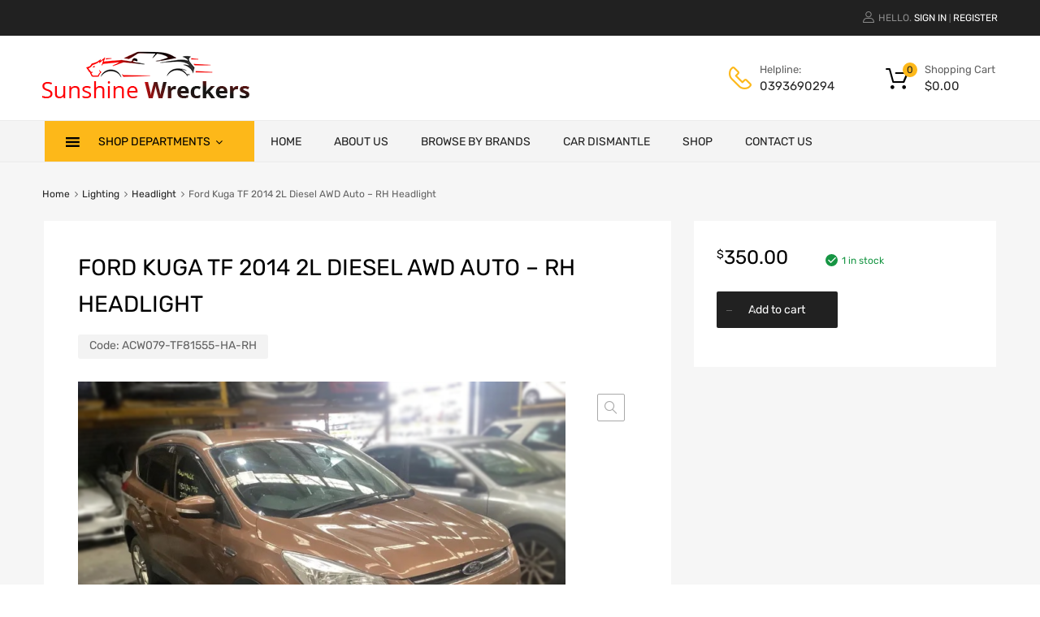

--- FILE ---
content_type: text/html; charset=UTF-8
request_url: https://sunshinewreckers.com/product/ford-kuga-tf-2014-2l-diesel-awd-auto-rh-headlight/
body_size: 37806
content:
<!DOCTYPE html><html lang="en"><head><meta charset="UTF-8"><meta name="viewport" content="width=device-width, initial-scale=1"><link rel="profile" href="http://gmpg.org/xfn/11"><meta name='robots' content='index, follow, max-image-preview:large, max-snippet:-1, max-video-preview:-1' /><title>Ford Kuga TF 2014 2L Diesel AWD Auto - RH Headlight</title><meta name="description" content="Shop ford kuga TF diesel car part-Ac Compressor at sunshine wreckers online. Conditions are good and available at a reasonable price. Order Now!" /><link rel="canonical" href="https://sunshinewreckers.com/product/ford-kuga-tf-2014-2l-diesel-awd-auto-rh-headlight/" /><meta property="og:locale" content="en_US" /><meta property="og:type" content="article" /><meta property="og:title" content="Ford Kuga TF 2014 2L Diesel AWD Auto - RH Headlight" /><meta property="og:description" content="Shop ford kuga TF diesel car part-Ac Compressor at sunshine wreckers online. Conditions are good and available at a reasonable price. Order Now!" /><meta property="og:url" content="https://sunshinewreckers.com/product/ford-kuga-tf-2014-2l-diesel-awd-auto-rh-headlight/" /><meta property="og:site_name" content="Sun Shine Wreckers" /><meta property="article:modified_time" content="2023-09-11T11:06:04+00:00" /><meta property="og:image" content="https://sunshinewreckers.com/wp-content/uploads/2023/09/3-1-1.png" /><meta property="og:image:width" content="768" /><meta property="og:image:height" content="576" /><meta property="og:image:type" content="image/png" /><meta name="twitter:card" content="summary_large_image" /><meta name="twitter:label1" content="Est. reading time" /><meta name="twitter:data1" content="3 minutes" /> <script type="application/ld+json" class="yoast-schema-graph">{"@context":"https://schema.org","@graph":[{"@type":"WebPage","@id":"https://sunshinewreckers.com/product/ford-kuga-tf-2014-2l-diesel-awd-auto-rh-headlight/","url":"https://sunshinewreckers.com/product/ford-kuga-tf-2014-2l-diesel-awd-auto-rh-headlight/","name":"Ford Kuga TF 2014 2L Diesel AWD Auto - RH Headlight","isPartOf":{"@id":"https://sunshinewreckers.com/#website"},"primaryImageOfPage":{"@id":"https://sunshinewreckers.com/product/ford-kuga-tf-2014-2l-diesel-awd-auto-rh-headlight/#primaryimage"},"image":{"@id":"https://sunshinewreckers.com/product/ford-kuga-tf-2014-2l-diesel-awd-auto-rh-headlight/#primaryimage"},"thumbnailUrl":"https://sunshinewreckers.com/wp-content/uploads/2023/09/3-1-1.png","datePublished":"2023-09-11T11:06:03+00:00","dateModified":"2023-09-11T11:06:04+00:00","description":"Shop ford kuga TF diesel car part-Ac Compressor at sunshine wreckers online. Conditions are good and available at a reasonable price. Order Now!","breadcrumb":{"@id":"https://sunshinewreckers.com/product/ford-kuga-tf-2014-2l-diesel-awd-auto-rh-headlight/#breadcrumb"},"inLanguage":"en","potentialAction":[{"@type":"ReadAction","target":["https://sunshinewreckers.com/product/ford-kuga-tf-2014-2l-diesel-awd-auto-rh-headlight/"]}]},{"@type":"ImageObject","inLanguage":"en","@id":"https://sunshinewreckers.com/product/ford-kuga-tf-2014-2l-diesel-awd-auto-rh-headlight/#primaryimage","url":"https://sunshinewreckers.com/wp-content/uploads/2023/09/3-1-1.png","contentUrl":"https://sunshinewreckers.com/wp-content/uploads/2023/09/3-1-1.png","width":768,"height":576},{"@type":"BreadcrumbList","@id":"https://sunshinewreckers.com/product/ford-kuga-tf-2014-2l-diesel-awd-auto-rh-headlight/#breadcrumb","itemListElement":[{"@type":"ListItem","position":1,"name":"Home","item":"https://sunshinewreckers.com/"},{"@type":"ListItem","position":2,"name":"Shop","item":"https://sunshinewreckers.com/shop-2/"},{"@type":"ListItem","position":3,"name":"Ford Kuga TF 2014 2L Diesel AWD Auto &#8211; RH Headlight"}]},{"@type":"WebSite","@id":"https://sunshinewreckers.com/#website","url":"https://sunshinewreckers.com/","name":"Sun Shine Wreckers","description":"","publisher":{"@id":"https://sunshinewreckers.com/#organization"},"potentialAction":[{"@type":"SearchAction","target":{"@type":"EntryPoint","urlTemplate":"https://sunshinewreckers.com/?s={search_term_string}"},"query-input":{"@type":"PropertyValueSpecification","valueRequired":true,"valueName":"search_term_string"}}],"inLanguage":"en"},{"@type":"Organization","@id":"https://sunshinewreckers.com/#organization","name":"Sun Shine Wreckers","url":"https://sunshinewreckers.com/","logo":{"@type":"ImageObject","inLanguage":"en","@id":"https://sunshinewreckers.com/#/schema/logo/image/","url":"https://sunshinewreckers.com/wp-content/uploads/2023/04/cropped-sunshinewreckers_logo.png","contentUrl":"https://sunshinewreckers.com/wp-content/uploads/2023/04/cropped-sunshinewreckers_logo.png","width":283,"height":66,"caption":"Sun Shine Wreckers"},"image":{"@id":"https://sunshinewreckers.com/#/schema/logo/image/"}}]}</script> <link rel='dns-prefetch' href='//capi-automation.s3.us-east-2.amazonaws.com' /><link rel="alternate" type="application/rss+xml" title="Sun Shine Wreckers &raquo; Feed" href="https://sunshinewreckers.com/feed/" /><link rel="alternate" type="application/rss+xml" title="Sun Shine Wreckers &raquo; Comments Feed" href="https://sunshinewreckers.com/comments/feed/" /><link rel="alternate" title="oEmbed (JSON)" type="application/json+oembed" href="https://sunshinewreckers.com/wp-json/oembed/1.0/embed?url=https%3A%2F%2Fsunshinewreckers.com%2Fproduct%2Fford-kuga-tf-2014-2l-diesel-awd-auto-rh-headlight%2F" /><link rel="alternate" title="oEmbed (XML)" type="text/xml+oembed" href="https://sunshinewreckers.com/wp-json/oembed/1.0/embed?url=https%3A%2F%2Fsunshinewreckers.com%2Fproduct%2Fford-kuga-tf-2014-2l-diesel-awd-auto-rh-headlight%2F&#038;format=xml" /><style id='wp-img-auto-sizes-contain-inline-css' type='text/css'>img:is([sizes=auto i],[sizes^="auto," i]){contain-intrinsic-size:3000px 1500px}
/*# sourceURL=wp-img-auto-sizes-contain-inline-css */</style><link rel='stylesheet' id='lrm-modal-css' href='https://sunshinewreckers.com/wp-content/cache/autoptimize/autoptimize_single_9cf2a06bf7015a9ce5840157f77b9680.php?ver=56' type='text/css' media='all' /><link rel='stylesheet' id='lrm-modal-skin-css' href='https://sunshinewreckers.com/wp-content/cache/autoptimize/autoptimize_single_77598d4073981b718543eb1c33685d53.php?ver=56' type='text/css' media='all' /><style id='wp-emoji-styles-inline-css' type='text/css'>img.wp-smiley, img.emoji {
		display: inline !important;
		border: none !important;
		box-shadow: none !important;
		height: 1em !important;
		width: 1em !important;
		margin: 0 0.07em !important;
		vertical-align: -0.1em !important;
		background: none !important;
		padding: 0 !important;
	}
/*# sourceURL=wp-emoji-styles-inline-css */</style><link rel='stylesheet' id='wp-block-library-css' href='https://sunshinewreckers.com/wp-includes/css/dist/block-library/style.min.css?ver=6.9' type='text/css' media='all' /><style id='classic-theme-styles-inline-css' type='text/css'>/*! This file is auto-generated */
.wp-block-button__link{color:#fff;background-color:#32373c;border-radius:9999px;box-shadow:none;text-decoration:none;padding:calc(.667em + 2px) calc(1.333em + 2px);font-size:1.125em}.wp-block-file__button{background:#32373c;color:#fff;text-decoration:none}
/*# sourceURL=/wp-includes/css/classic-themes.min.css */</style><style id='global-styles-inline-css' type='text/css'>:root{--wp--preset--aspect-ratio--square: 1;--wp--preset--aspect-ratio--4-3: 4/3;--wp--preset--aspect-ratio--3-4: 3/4;--wp--preset--aspect-ratio--3-2: 3/2;--wp--preset--aspect-ratio--2-3: 2/3;--wp--preset--aspect-ratio--16-9: 16/9;--wp--preset--aspect-ratio--9-16: 9/16;--wp--preset--color--black: #000000;--wp--preset--color--cyan-bluish-gray: #abb8c3;--wp--preset--color--white: #ffffff;--wp--preset--color--pale-pink: #f78da7;--wp--preset--color--vivid-red: #cf2e2e;--wp--preset--color--luminous-vivid-orange: #ff6900;--wp--preset--color--luminous-vivid-amber: #fcb900;--wp--preset--color--light-green-cyan: #7bdcb5;--wp--preset--color--vivid-green-cyan: #00d084;--wp--preset--color--pale-cyan-blue: #8ed1fc;--wp--preset--color--vivid-cyan-blue: #0693e3;--wp--preset--color--vivid-purple: #9b51e0;--wp--preset--gradient--vivid-cyan-blue-to-vivid-purple: linear-gradient(135deg,rgb(6,147,227) 0%,rgb(155,81,224) 100%);--wp--preset--gradient--light-green-cyan-to-vivid-green-cyan: linear-gradient(135deg,rgb(122,220,180) 0%,rgb(0,208,130) 100%);--wp--preset--gradient--luminous-vivid-amber-to-luminous-vivid-orange: linear-gradient(135deg,rgb(252,185,0) 0%,rgb(255,105,0) 100%);--wp--preset--gradient--luminous-vivid-orange-to-vivid-red: linear-gradient(135deg,rgb(255,105,0) 0%,rgb(207,46,46) 100%);--wp--preset--gradient--very-light-gray-to-cyan-bluish-gray: linear-gradient(135deg,rgb(238,238,238) 0%,rgb(169,184,195) 100%);--wp--preset--gradient--cool-to-warm-spectrum: linear-gradient(135deg,rgb(74,234,220) 0%,rgb(151,120,209) 20%,rgb(207,42,186) 40%,rgb(238,44,130) 60%,rgb(251,105,98) 80%,rgb(254,248,76) 100%);--wp--preset--gradient--blush-light-purple: linear-gradient(135deg,rgb(255,206,236) 0%,rgb(152,150,240) 100%);--wp--preset--gradient--blush-bordeaux: linear-gradient(135deg,rgb(254,205,165) 0%,rgb(254,45,45) 50%,rgb(107,0,62) 100%);--wp--preset--gradient--luminous-dusk: linear-gradient(135deg,rgb(255,203,112) 0%,rgb(199,81,192) 50%,rgb(65,88,208) 100%);--wp--preset--gradient--pale-ocean: linear-gradient(135deg,rgb(255,245,203) 0%,rgb(182,227,212) 50%,rgb(51,167,181) 100%);--wp--preset--gradient--electric-grass: linear-gradient(135deg,rgb(202,248,128) 0%,rgb(113,206,126) 100%);--wp--preset--gradient--midnight: linear-gradient(135deg,rgb(2,3,129) 0%,rgb(40,116,252) 100%);--wp--preset--font-size--small: 13px;--wp--preset--font-size--medium: 20px;--wp--preset--font-size--large: 36px;--wp--preset--font-size--x-large: 42px;--wp--preset--spacing--20: 0.44rem;--wp--preset--spacing--30: 0.67rem;--wp--preset--spacing--40: 1rem;--wp--preset--spacing--50: 1.5rem;--wp--preset--spacing--60: 2.25rem;--wp--preset--spacing--70: 3.38rem;--wp--preset--spacing--80: 5.06rem;--wp--preset--shadow--natural: 6px 6px 9px rgba(0, 0, 0, 0.2);--wp--preset--shadow--deep: 12px 12px 50px rgba(0, 0, 0, 0.4);--wp--preset--shadow--sharp: 6px 6px 0px rgba(0, 0, 0, 0.2);--wp--preset--shadow--outlined: 6px 6px 0px -3px rgb(255, 255, 255), 6px 6px rgb(0, 0, 0);--wp--preset--shadow--crisp: 6px 6px 0px rgb(0, 0, 0);}:where(.is-layout-flex){gap: 0.5em;}:where(.is-layout-grid){gap: 0.5em;}body .is-layout-flex{display: flex;}.is-layout-flex{flex-wrap: wrap;align-items: center;}.is-layout-flex > :is(*, div){margin: 0;}body .is-layout-grid{display: grid;}.is-layout-grid > :is(*, div){margin: 0;}:where(.wp-block-columns.is-layout-flex){gap: 2em;}:where(.wp-block-columns.is-layout-grid){gap: 2em;}:where(.wp-block-post-template.is-layout-flex){gap: 1.25em;}:where(.wp-block-post-template.is-layout-grid){gap: 1.25em;}.has-black-color{color: var(--wp--preset--color--black) !important;}.has-cyan-bluish-gray-color{color: var(--wp--preset--color--cyan-bluish-gray) !important;}.has-white-color{color: var(--wp--preset--color--white) !important;}.has-pale-pink-color{color: var(--wp--preset--color--pale-pink) !important;}.has-vivid-red-color{color: var(--wp--preset--color--vivid-red) !important;}.has-luminous-vivid-orange-color{color: var(--wp--preset--color--luminous-vivid-orange) !important;}.has-luminous-vivid-amber-color{color: var(--wp--preset--color--luminous-vivid-amber) !important;}.has-light-green-cyan-color{color: var(--wp--preset--color--light-green-cyan) !important;}.has-vivid-green-cyan-color{color: var(--wp--preset--color--vivid-green-cyan) !important;}.has-pale-cyan-blue-color{color: var(--wp--preset--color--pale-cyan-blue) !important;}.has-vivid-cyan-blue-color{color: var(--wp--preset--color--vivid-cyan-blue) !important;}.has-vivid-purple-color{color: var(--wp--preset--color--vivid-purple) !important;}.has-black-background-color{background-color: var(--wp--preset--color--black) !important;}.has-cyan-bluish-gray-background-color{background-color: var(--wp--preset--color--cyan-bluish-gray) !important;}.has-white-background-color{background-color: var(--wp--preset--color--white) !important;}.has-pale-pink-background-color{background-color: var(--wp--preset--color--pale-pink) !important;}.has-vivid-red-background-color{background-color: var(--wp--preset--color--vivid-red) !important;}.has-luminous-vivid-orange-background-color{background-color: var(--wp--preset--color--luminous-vivid-orange) !important;}.has-luminous-vivid-amber-background-color{background-color: var(--wp--preset--color--luminous-vivid-amber) !important;}.has-light-green-cyan-background-color{background-color: var(--wp--preset--color--light-green-cyan) !important;}.has-vivid-green-cyan-background-color{background-color: var(--wp--preset--color--vivid-green-cyan) !important;}.has-pale-cyan-blue-background-color{background-color: var(--wp--preset--color--pale-cyan-blue) !important;}.has-vivid-cyan-blue-background-color{background-color: var(--wp--preset--color--vivid-cyan-blue) !important;}.has-vivid-purple-background-color{background-color: var(--wp--preset--color--vivid-purple) !important;}.has-black-border-color{border-color: var(--wp--preset--color--black) !important;}.has-cyan-bluish-gray-border-color{border-color: var(--wp--preset--color--cyan-bluish-gray) !important;}.has-white-border-color{border-color: var(--wp--preset--color--white) !important;}.has-pale-pink-border-color{border-color: var(--wp--preset--color--pale-pink) !important;}.has-vivid-red-border-color{border-color: var(--wp--preset--color--vivid-red) !important;}.has-luminous-vivid-orange-border-color{border-color: var(--wp--preset--color--luminous-vivid-orange) !important;}.has-luminous-vivid-amber-border-color{border-color: var(--wp--preset--color--luminous-vivid-amber) !important;}.has-light-green-cyan-border-color{border-color: var(--wp--preset--color--light-green-cyan) !important;}.has-vivid-green-cyan-border-color{border-color: var(--wp--preset--color--vivid-green-cyan) !important;}.has-pale-cyan-blue-border-color{border-color: var(--wp--preset--color--pale-cyan-blue) !important;}.has-vivid-cyan-blue-border-color{border-color: var(--wp--preset--color--vivid-cyan-blue) !important;}.has-vivid-purple-border-color{border-color: var(--wp--preset--color--vivid-purple) !important;}.has-vivid-cyan-blue-to-vivid-purple-gradient-background{background: var(--wp--preset--gradient--vivid-cyan-blue-to-vivid-purple) !important;}.has-light-green-cyan-to-vivid-green-cyan-gradient-background{background: var(--wp--preset--gradient--light-green-cyan-to-vivid-green-cyan) !important;}.has-luminous-vivid-amber-to-luminous-vivid-orange-gradient-background{background: var(--wp--preset--gradient--luminous-vivid-amber-to-luminous-vivid-orange) !important;}.has-luminous-vivid-orange-to-vivid-red-gradient-background{background: var(--wp--preset--gradient--luminous-vivid-orange-to-vivid-red) !important;}.has-very-light-gray-to-cyan-bluish-gray-gradient-background{background: var(--wp--preset--gradient--very-light-gray-to-cyan-bluish-gray) !important;}.has-cool-to-warm-spectrum-gradient-background{background: var(--wp--preset--gradient--cool-to-warm-spectrum) !important;}.has-blush-light-purple-gradient-background{background: var(--wp--preset--gradient--blush-light-purple) !important;}.has-blush-bordeaux-gradient-background{background: var(--wp--preset--gradient--blush-bordeaux) !important;}.has-luminous-dusk-gradient-background{background: var(--wp--preset--gradient--luminous-dusk) !important;}.has-pale-ocean-gradient-background{background: var(--wp--preset--gradient--pale-ocean) !important;}.has-electric-grass-gradient-background{background: var(--wp--preset--gradient--electric-grass) !important;}.has-midnight-gradient-background{background: var(--wp--preset--gradient--midnight) !important;}.has-small-font-size{font-size: var(--wp--preset--font-size--small) !important;}.has-medium-font-size{font-size: var(--wp--preset--font-size--medium) !important;}.has-large-font-size{font-size: var(--wp--preset--font-size--large) !important;}.has-x-large-font-size{font-size: var(--wp--preset--font-size--x-large) !important;}
:where(.wp-block-post-template.is-layout-flex){gap: 1.25em;}:where(.wp-block-post-template.is-layout-grid){gap: 1.25em;}
:where(.wp-block-term-template.is-layout-flex){gap: 1.25em;}:where(.wp-block-term-template.is-layout-grid){gap: 1.25em;}
:where(.wp-block-columns.is-layout-flex){gap: 2em;}:where(.wp-block-columns.is-layout-grid){gap: 2em;}
:root :where(.wp-block-pullquote){font-size: 1.5em;line-height: 1.6;}
/*# sourceURL=global-styles-inline-css */</style><link rel='stylesheet' id='cwp-style-css' href='https://sunshinewreckers.com/wp-content/cache/autoptimize/autoptimize_single_cd9977b8a8677e729ed04353d629984e.php?ver=1.3' type='text/css' media='all' /><link rel='stylesheet' id='contact-form-7-css' href='https://sunshinewreckers.com/wp-content/cache/autoptimize/autoptimize_single_64ac31699f5326cb3c76122498b76f66.php?ver=6.1.4' type='text/css' media='all' /><link rel='stylesheet' id='data-sync-x-woocommerce-css' href='https://sunshinewreckers.com/wp-content/plugins/data-sync-x-by-wbsync/public/css/data-sync-x-woocommerce-public.css?ver=1.0.0' type='text/css' media='all' /><link rel='stylesheet' id='related-posts-by-taxonomy-css' href='https://sunshinewreckers.com/wp-content/cache/autoptimize/autoptimize_single_ef87605f3e119bb43a79486ebaae3979.php?ver=6.9' type='text/css' media='all' /><link rel='stylesheet' id='tz-public-styles-css' href='https://sunshinewreckers.com/wp-content/cache/autoptimize/autoptimize_single_11d1b4de65b3bf0e8b84303af3a39bc3.php?ver=1.0.3' type='text/css' media='all' /><link rel='stylesheet' id='tz-widget-styles-css' href='https://sunshinewreckers.com/wp-content/cache/autoptimize/autoptimize_single_307abf3e1ba02ab59912cade6f46b9b0.php?ver=1.0.3' type='text/css' media='all' /><link rel='stylesheet' id='tz-elementor-styles-css' href='https://sunshinewreckers.com/wp-content/cache/autoptimize/autoptimize_single_26cbc7257f54c1d5ddd86293bde26c5c.php?ver=1.0.3' type='text/css' media='all' /><link rel='stylesheet' id='elementor-icons-css' href='https://sunshinewreckers.com/wp-content/plugins/elementor/assets/lib/eicons/css/elementor-icons.min.css?ver=5.46.0' type='text/css' media='all' /><link rel='stylesheet' id='elementor-frontend-css' href='https://sunshinewreckers.com/wp-content/plugins/elementor/assets/css/frontend.min.css?ver=3.34.2' type='text/css' media='all' /><link rel='stylesheet' id='elementor-post-8-css' href='https://sunshinewreckers.com/wp-content/cache/autoptimize/autoptimize_single_6e39de4d75d1192a752aa223bc305c3a.php?ver=1768912006' type='text/css' media='all' /><link rel='stylesheet' id='woof-css' href='https://sunshinewreckers.com/wp-content/cache/autoptimize/autoptimize_single_5e1f76020e0de573978f767c79059989.php?ver=3.3.1' type='text/css' media='all' /><style id='woof-inline-css' type='text/css'>.woof_products_top_panel li span, .woof_products_top_panel2 li span{background: url(https://sunshinewreckers.com/wp-content/plugins/woocommerce-products-filter/img/delete.png);background-size: 14px 14px;background-repeat: no-repeat;background-position: right;}
.woof_edit_view{
                    display: none;
                }

/*# sourceURL=woof-inline-css */</style><link rel='stylesheet' id='chosen-drop-down-css' href='https://sunshinewreckers.com/wp-content/plugins/woocommerce-products-filter/js/chosen/chosen.min.css?ver=3.3.1' type='text/css' media='all' /><link rel='stylesheet' id='icheck-jquery-color-css' href='https://sunshinewreckers.com/wp-content/cache/autoptimize/autoptimize_single_c577ebbc9c5e0997c4228f6d4a5e0877.php?ver=3.3.1' type='text/css' media='all' /><link rel='stylesheet' id='woof_select_hierarchy_html_items-css' href='https://sunshinewreckers.com/wp-content/plugins/woocommerce-products-filter/ext/select_hierarchy/css/html_types/select_hierarchy.css?ver=3.3.1' type='text/css' media='all' /><link rel='stylesheet' id='photoswipe-css' href='https://sunshinewreckers.com/wp-content/plugins/woocommerce/assets/css/photoswipe/photoswipe.min.css?ver=10.4.3' type='text/css' media='all' /><link rel='stylesheet' id='photoswipe-default-skin-css' href='https://sunshinewreckers.com/wp-content/plugins/woocommerce/assets/css/photoswipe/default-skin/default-skin.min.css?ver=10.4.3' type='text/css' media='all' /><link rel='stylesheet' id='woocommerce-smallscreen-css' href='https://sunshinewreckers.com/wp-content/cache/autoptimize/autoptimize_single_59d266c0ea580aae1113acb3761f7ad5.php?ver=10.4.3' type='text/css' media='only screen and (max-width: 768px)' /><style id='woocommerce-inline-inline-css' type='text/css'>.woocommerce form .form-row .required { visibility: visible; }
/*# sourceURL=woocommerce-inline-inline-css */</style><link rel='stylesheet' id='megamenu-css' href='https://sunshinewreckers.com/wp-content/cache/autoptimize/autoptimize_single_b7170310c72424eaa400c22734e339f1.php?ver=0e92a1' type='text/css' media='all' /><link rel='stylesheet' id='dashicons-css' href='https://sunshinewreckers.com/wp-includes/css/dashicons.min.css?ver=6.9' type='text/css' media='all' /><link rel='stylesheet' id='dgwt-wcas-style-css' href='https://sunshinewreckers.com/wp-content/plugins/ajax-search-for-woocommerce/assets/css/style.min.css?ver=1.32.2' type='text/css' media='all' /><link rel='stylesheet' id='chromium-style-css' href='https://sunshinewreckers.com/wp-content/cache/autoptimize/autoptimize_single_1c6e956522209551f74bb520edc0bd06.php?ver=6.9' type='text/css' media='all' /><style id='chromium-style-inline-css' type='text/css'>@media screen and (min-width: 1024px){
						.product-images-wrapper .flex-control-thumbs {
							width: 85px !important;
						}
					}
/*# sourceURL=chromium-style-inline-css */</style><link rel='stylesheet' id='chromium-fonts-css' href='https://sunshinewreckers.com/wp-content/cache/autoptimize/autoptimize_single_578744ca6ce5e072251057279ca1cb97.php?ver=6.9' type='text/css' media='all' /><link rel='stylesheet' id='fontawesome-css' href='https://sunshinewreckers.com/wp-content/themes/chromium/assets/css/font-awesome.min.css?ver=6.9' type='text/css' media='all' /><link rel='stylesheet' id='chromium-woo-styles-css' href='https://sunshinewreckers.com/wp-content/cache/autoptimize/autoptimize_single_f58dab6dd4a1cb7c5e1d39a791d3a48c.php?ver=6.9' type='text/css' media='all' /><link rel='stylesheet' id='recent-posts-widget-with-thumbnails-public-style-css' href='https://sunshinewreckers.com/wp-content/cache/autoptimize/autoptimize_single_17cb45a014a028d6413c83fd7f51b302.php?ver=7.1.1' type='text/css' media='all' /><link rel='stylesheet' id='elementor-gf-roboto-css' href='https://fonts.googleapis.com/css?family=Roboto:100,100italic,200,200italic,300,300italic,400,400italic,500,500italic,600,600italic,700,700italic,800,800italic,900,900italic&#038;display=swap' type='text/css' media='all' /><link rel='stylesheet' id='elementor-gf-robotoslab-css' href='https://fonts.googleapis.com/css?family=Roboto+Slab:100,100italic,200,200italic,300,300italic,400,400italic,500,500italic,600,600italic,700,700italic,800,800italic,900,900italic&#038;display=swap' type='text/css' media='all' /> <script type="text/javascript" src="https://sunshinewreckers.com/wp-includes/js/jquery/jquery.min.js?ver=3.7.1" id="jquery-core-js"></script> <script defer type="text/javascript" src="https://sunshinewreckers.com/wp-includes/js/jquery/jquery-migrate.min.js?ver=3.4.1" id="jquery-migrate-js"></script> <script defer type="text/javascript" src="https://sunshinewreckers.com/wp-content/cache/autoptimize/autoptimize_single_49cea0a781874a962879c2caca9bc322.php?ver=1.0.0" id="data-sync-x-woocommerce-js"></script> <script type="text/javascript" src="https://sunshinewreckers.com/wp-content/plugins/woocommerce/assets/js/jquery-blockui/jquery.blockUI.min.js?ver=2.7.0-wc.10.4.3" id="wc-jquery-blockui-js" defer="defer" data-wp-strategy="defer"></script> <script defer id="wc-add-to-cart-js-extra" src="[data-uri]"></script> <script type="text/javascript" src="https://sunshinewreckers.com/wp-content/plugins/woocommerce/assets/js/frontend/add-to-cart.min.js?ver=10.4.3" id="wc-add-to-cart-js" defer="defer" data-wp-strategy="defer"></script> <script type="text/javascript" src="https://sunshinewreckers.com/wp-content/plugins/woocommerce/assets/js/zoom/jquery.zoom.min.js?ver=1.7.21-wc.10.4.3" id="wc-zoom-js" defer="defer" data-wp-strategy="defer"></script> <script type="text/javascript" src="https://sunshinewreckers.com/wp-content/plugins/woocommerce/assets/js/flexslider/jquery.flexslider.min.js?ver=2.7.2-wc.10.4.3" id="wc-flexslider-js" defer="defer" data-wp-strategy="defer"></script> <script type="text/javascript" src="https://sunshinewreckers.com/wp-content/plugins/woocommerce/assets/js/photoswipe/photoswipe.min.js?ver=4.1.1-wc.10.4.3" id="wc-photoswipe-js" defer="defer" data-wp-strategy="defer"></script> <script type="text/javascript" src="https://sunshinewreckers.com/wp-content/plugins/woocommerce/assets/js/photoswipe/photoswipe-ui-default.min.js?ver=4.1.1-wc.10.4.3" id="wc-photoswipe-ui-default-js" defer="defer" data-wp-strategy="defer"></script> <script defer id="wc-single-product-js-extra" src="[data-uri]"></script> <script type="text/javascript" src="https://sunshinewreckers.com/wp-content/plugins/woocommerce/assets/js/frontend/single-product.min.js?ver=10.4.3" id="wc-single-product-js" defer="defer" data-wp-strategy="defer"></script> <script type="text/javascript" src="https://sunshinewreckers.com/wp-content/plugins/woocommerce/assets/js/js-cookie/js.cookie.min.js?ver=2.1.4-wc.10.4.3" id="wc-js-cookie-js" defer="defer" data-wp-strategy="defer"></script> <script defer id="woocommerce-js-extra" src="[data-uri]"></script> <script type="text/javascript" src="https://sunshinewreckers.com/wp-content/plugins/woocommerce/assets/js/frontend/woocommerce.min.js?ver=10.4.3" id="woocommerce-js" defer="defer" data-wp-strategy="defer"></script> <script defer id="WCPAY_ASSETS-js-extra" src="[data-uri]"></script> <link rel="https://api.w.org/" href="https://sunshinewreckers.com/wp-json/" /><link rel="alternate" title="JSON" type="application/json" href="https://sunshinewreckers.com/wp-json/wp/v2/product/8039" /><link rel="EditURI" type="application/rsd+xml" title="RSD" href="https://sunshinewreckers.com/xmlrpc.php?rsd" /><meta name="generator" content="WordPress 6.9" /><meta name="generator" content="WooCommerce 10.4.3" /><link rel='shortlink' href='https://sunshinewreckers.com/?p=8039' /><style>.dgwt-wcas-ico-magnifier,.dgwt-wcas-ico-magnifier-handler{max-width:20px}.dgwt-wcas-search-wrapp{max-width:600px}</style><noscript><style>.woocommerce-product-gallery{ opacity: 1 !important; }</style></noscript><meta name="generator" content="Elementor 3.34.2; features: additional_custom_breakpoints; settings: css_print_method-external, google_font-enabled, font_display-swap">  <script defer src="[data-uri]"></script>  <script defer src="[data-uri]"></script><script defer src="[data-uri]"></script><style type="text/css">.recentcomments a{display:inline !important;padding:0 !important;margin:0 !important;}</style> <script defer src="[data-uri]"></script>  <script defer src="[data-uri]"></script> <style>.e-con.e-parent:nth-of-type(n+4):not(.e-lazyloaded):not(.e-no-lazyload),
				.e-con.e-parent:nth-of-type(n+4):not(.e-lazyloaded):not(.e-no-lazyload) * {
					background-image: none !important;
				}
				@media screen and (max-height: 1024px) {
					.e-con.e-parent:nth-of-type(n+3):not(.e-lazyloaded):not(.e-no-lazyload),
					.e-con.e-parent:nth-of-type(n+3):not(.e-lazyloaded):not(.e-no-lazyload) * {
						background-image: none !important;
					}
				}
				@media screen and (max-height: 640px) {
					.e-con.e-parent:nth-of-type(n+2):not(.e-lazyloaded):not(.e-no-lazyload),
					.e-con.e-parent:nth-of-type(n+2):not(.e-lazyloaded):not(.e-no-lazyload) * {
						background-image: none !important;
					}
				}</style><style type="text/css" id="wp-custom-css">@media screen and (min-width: 768px) {
	.blog .site-sidebar {
		padding-top: 4em;
	}
	.archive:not(.woocommerce) .site-sidebar {
		padding-top: 65px;
	}
	.site-branding .hgroup-sidebar .widget {
    margin: 0 25px 0 0;
  }
	.site-branding .hgroup-sidebar .widget.widget_search {
    width: 500px;
		max-width: 100%;
	}
.widget_tz_contacts ul li.a-logo {
    max-width: 55%;
  }
}

.elementor-widget-container {
    color: #201F1F;
}
@media screen and (min-width: 801px) {
	.logo-pos-left .site-branding .hgroup-sidebar .widget.widget_search {
		width: 500px;
	}
	.tz-sales-carousel .img-wrapper img {
    max-width: 75%;
}
}

.site .dgwt-wcas-search-wrapp .dgwt-wcas-sf-wrapp .dgwt-wcas-search-submit {
	background-color: #fdb819;
	color: #212121;
	font-weight: 500;
}

.site .dgwt-wcas-search-wrapp .dgwt-wcas-sf-wrapp .dgwt-wcas-search-submit:hover, .site .dgwt-wcas-search-wrapp .dgwt-wcas-sf-wrapp .dgwt-wcas-search-submit:focus, .site .dgwt-wcas-search-wrapp .dgwt-wcas-sf-wrapp .dgwt-wcas-search-submit:active {
	background-color: #212121;
	color: #fff;
}

.elementor-1961 .elementor-element.elementor-element-01e8704 iframe {
	height: 450px !important;
}

.footer-widgets .widget-area .widget.widget_mailchimpsf_widget+.widget {
	margin-top: 99px;
}

.elementor-element-6ba5f732 .tz-testimonials {
	max-width: 800px;
	margin: 0 auto;
}

.tz-categories-grid .title-wrapper {
    margin-bottom: 10px;
}

.tz-hoverable-tabs li.active .inner-content,
.tz-hoverable-tabs li.active .inner-content .elementor-top-section {
	min-height: 562px;
}

.site-logo img {
	max-width: 300px;
}
.site-branding .site-logo, .site-branding .header-group {
    padding: 0em 0em;
 }
.woof_submit_search_form_container {
    margin: -11px 0 0px 0;
}

@media screen and (max-width: 500px) {
	.elementor-2392 .elementor-element.elementor-element-105ae5e3,
	.elementor-2325 .elementor-element.elementor-element-105ae5e3,
	.elementor-2233 .elementor-element.elementor-element-5e9101f6{
		background-size: contain;
	}
}

.site-info {
    text-align: center;
}

.footer-widgets .widget-area .widget + .widget {
    margin-top: 25px;
}

.footer-widgets .widget-area .widget {
    margin: 0 0 1em 0;
}

section.related.products {
    display: none;
}
/* 
div#tab-additional_information {
    display: none;
} */

.footer-widgets {
    padding: 20px 0 0 0;
}

section#woocommerce_price_filter-1 {
    display: none;
}

a.woof_show_auto_form.woof_btn_default{
position: relative;
border: 2px solid #646363;
border-radius: 4px;
width: 388px;
background: white;
padding-left: 12px;
padding-top: 4px;
}

a.woof_btn_default.woof_show_auto_form::after {
    content: "Search Your Part";
}

.list-grid-switcher {
    display: none;
}

a.button.wp-element-button.product_type_variable.add_to_cart_button {
    display: none;
}
/* filter dropdown */
.woocommerce-ordering {
    background: white;
    border: 1px solid #646363;
    border-radius: 4px;
}
/* filters div */
.woof_products_top_panel li {
    background-color: #dd9933;
    padding: 2px 7px;
    border: 1px;
    border-radius: 3px;
}

/* search bar dropdown */
.woof_submit_search_form_container .woof_submit_search_form {
    width: 100%;
    margin-left: 3px;
    margin-top: 17px;
}

/* search bar dropdown */
.woof_auto_show_indent {
    width: 45%;
	  border: 2px solid #646363;
    border-radius: 4px;
}

/* search bar dropdown price bar  */
.woof_price3_search_container.woof_container.woof_price_filter {
    display: none;
}
/* search bar dropdown */
.woof_auto_1_columns .woof_container {
    padding-top: 13px;
    padding-left: 13px;
}
/* search bar dropdown */
.woof_container_select .woof_container_inner > div, .woof_container_select_hierarchy .woof_container_inner > div {
    width: 94%;
}

a.woof_btn_default.woof_hide_auto_form {
    border: 2px solid #646363;
    border-radius: 4px;
    width: 392px;
    background: white;
    padding-left: 12px;
    padding-top: 4px;
}

a.woof_btn_default.woof_hide_auto_form::after {
    content: "Search Your Part";
}

a.woof_show_auto_form.woof_btn_default {
    position: relative;
    border: 2px solid #646363;
    border-radius: 4px;
    width: 45%;
}
/* homepage sections hide */
.elementor-element-19086876 {
    display: none;
}

.elementor-element-1368c774 {
    display: none;
}

/*latest updates hide */
aside#comments {
    display: none;
}

section#tz_socials-1 {
    display: none;
}

section#tz_most_viewed_posts-1 {
    display: none;
}

section#recent-comments-3 {
    display: none;
}
section#tz_recent_posts-1 {
    display: none;
}

section#meta-2 {
    display: none;
}

section#archives-2 {
    display: none;
}

section#recent-comments-2 {
    display: none;
}

.delivery_custom_note {
    display: grid;
    grid-template-columns: 1fr 40%;
    grid-column-gap: 5em;
    text-align: justify;
    position: absolute;
}


/* page css ends */





/* a {
    background-color: transparent;
    font-size: 14px;
    color: black;
    font-weight: 500;
    margin-top: 10px;
} */

@media screen and (min-width:320px) and (max-width:768px) {
.woof_submit_search_form_container button {
    text-align: center;
        width: 40% !important;
    }

a.chosen-single {
    margin-top: 7px;
}
	
	.woof_submit_search_form_container {
    overflow: hidden;
    clear: both;
		 margin: 0 auto;
    justify-content: center !important;
    margin: 9px 0 15px 0;
    display: flex;
	}	
a.woof_show_auto_form.woof_btn_default {
    position: relative;
    border: 2px solid #646363;
    border-radius: 4px;
    width: 80% ;
}

/*    	.selectize-input {
    border: 1px solid #ccc;
    padding: 6px 12px;
    display: inline-block;
    width: 90%;

}  */
/*  	.variations .selectize-control.single {
    width: 350px;
    width: initial !important;
}    */
	}
@media screen and (min-width:768px) and (max-width:1500px) {
.elementor-4189 .elementor-element.elementor-element-4baad84 > .elementor-element-populated {
    margin: 0px 0px 5px 22px;
}
.elementor-4189 .elementor-element.elementor-element-698fbda > .elementor-element-populated {
    margin: 0px 22px 2px 15px;
}	
.woocommerce-ordering {
    margin-top: 10px;
}
/*  	 	.variations .selectize-control.single {
    width: 90% !important;
}   */
	div.product .variations_form .button, div.product .cart .button {
    width: 47%;
   
}</style><style id="kirki-inline-styles">.site-header h1.site-title{font-family:Rubik;font-size:30px;font-weight:400;line-height:1.5;text-align:left;text-transform:none;color:#000000;}.filters-wrapper li{color:#81858c;background-color:#fff;}.filters-wrapper li:active,.filters-wrapper li:focus,.filters-wrapper li:hover{color:#212121;background-color:#fdb819;}.site-header{background:#ffffff;background-color:#ffffff;background-repeat:repeat-all;background-position:center center;background-attachment:scroll;font-family:Rubik;font-size:15px;font-weight:400;text-align:left;text-transform:none;-webkit-background-size:cover;-moz-background-size:cover;-ms-background-size:cover;-o-background-size:cover;background-size:cover;}.header-top{background-color:#212121;}.header-top,.tz-login-heading.inline .my-account:after{color:#8b8b8b;}.primary-nav{background-color:#f4f4f4;}.site-footer{background:#212121;background-color:#212121;background-repeat:repeat-all;background-position:center center;background-attachment:scroll;color:#9a9a9a;-webkit-background-size:contain;-moz-background-size:contain;-ms-background-size:contain;-o-background-size:contain;background-size:contain;}body{font-family:Rubik;font-size:14px;font-weight:400;line-height:1.5;text-align:left;text-transform:none;}.tz-product-tabs .nav-tabs > li > a:active,.tz-product-tabs .nav-tabs > li > a:focus,.tz-product-tabs .nav-tabs > li > a:hover,.tz-product-tabs .nav-tabs > li.active > a,.tz-sales-carousel .sale-title-wrapper span,body,ul#shipping_method .amount{color:#626262;}#ship-to-different-address,.author-info .author-bio,.blog article.type-post,.comments-area .comment,.comments-area .pingback,.elementor-widget .product_list_widget .price del,.form-row label,.quantity input[type=number],.shop_table.cart td.product-price,.site-breadcrumbs,.tz-categories-grid li:not(.show-all) a,.tz-from-blog .entry-excerpt,.tz-hoverable-tabs p a,.tz-login-form-wrapper p::after,.tz-product-tabs .nav-tabs > li > a,.tz-sales-carousel .countdown-section::before,.tz-sales-carousel .price-wrapper del,.tz-sales-carousel .sale-description,.widget .product_list_widget .price del,.widget_calendar,.widget_tz_shopping_cart .widget_shopping_cart_content .total strong,.widget_tz_shopping_cart ul.cart_list li a.remove,.woocommerce-Reviews .description,.woocommerce-checkout-review-order-table tbody tr,td.product-remove a,ul#shipping_method li input + label{color:#626262;}td.product-remove a{border-color:#626262;}.quantity .quantity-button:after,.quantity .quantity-button:before{background-color:#626262;}.blog-grid-posts article.type-post .post-date-wrapper span.border,.chromium-look-tires .hgroup-sidebar .widget_tz_shopping_cart .heading,.elementor-widget .product_list_widget .save-percent,.product .onsale,.product .onsale:before,.product .save-percent,.product.badges-style-3 .onsale,.site-header .compare-count-wrapper,.site-header .wishlist-count-wrapper,.site-sidebar.style-1 .widget .widget-title:after,.site-sidebar.style-1 .widget:not(.widget_tz_categories) .widget-title span:after,.tz-from-blog .item-content ul.post-categories a,.tz-like-wrapper .wrapper a:hover,.tz-product-tabs .nav-tabs > li > a::before,.tz-sales-carousel .countdown-section,.ui-slider-horizontal .ui-slider-range,.widget .product_list_widget .save-percent,.widget_categories ul li:before, .widget_archive ul li:before, .widget_pages ul li:before, .widget_rss ul li:before, .widget_nav_menu ul li:before,.widget_tz_categories.alt-style .widget-title,.widget_tz_socials ul.inline-mode li i:hover,article.type-post .custom-post-label,body:not(.chromium-look-tires) .elementor-widget-wp-widget-tz_woo_cart .heading .cart-count-wrapper,body:not(.chromium-look-tires) .widget_tz_shopping_cart .heading .cart-count-wrapper,figure.effect-sarah,ul.tabs.wc-tabs > li > a::before{background-color:#fdb819;}.button.tm-woocompare-button-single:before,.button.tm-woowishlist-button-single:before,.cart_totals tr.order-total td,.chromium-look-tires .hgroup-sidebar .widget_tz_shopping_cart .heading .cart-count-wrapper,.chromium-look-tools .tz-login-heading .logged-in-as span,.chromium-product-style-3 li.product:hover .button.add_to_cart_button::before,.chromium-product-style-3 li.product:hover .button.ajax_add_to_cart::before,.chromium-product-style-4 li.product:hover .button.add_to_cart_button::before,.chromium-product-style-4 li.product:hover .button.ajax_add_to_cart::before,.comment-form-rating p.stars a,.date-cat-wrapper span,.entry-summary .button.tm-woocompare-page-button:active,.entry-summary .button.tm-woocompare-page-button:focus,.entry-summary .button.tm-woocompare-page-button:hover,.entry-summary .button.tm-woowishlist-page-button:active,.entry-summary .button.tm-woowishlist-page-button:focus,.entry-summary .button.tm-woowishlist-page-button:hover,.post-date-wrapper span:not(.border),.price ins .woocommerce-Price-amount,.tz-sales-carousel .amount,.tz-sales-carousel .countdown-wrapper.style-2 .countdown-amount,.tz-sales-carousel .sale-title-wrapper,.wc-layered-nav-rating .star-rating span::before,.widget_layered_nav_filters ul li a:before,.widget_tz_hot_offers .countdown-amount,.woocommerce-checkout-review-order-table .order-total td,article.format-quote .quote-wrapper i::before,blockquote:before,td.product-remove a:active,td.product-remove a:focus,td.product-remove a:hover{color:#fdb819;}.home-hero-search.elementor-widget-tabs .elementor-tab-title.elementor-active,.product .onsale:before,.tz-product-tabs .tab-nav-wrapper .nav-tabs>li>a::after,.widget_tz_categories.alt-style,td.product-remove a:active,td.product-remove a:focus,td.product-remove a:hover{border-color:#fdb819;}.chromium-product-style-2 li.product .buttons-wrapper .button,.entry-summary .button.tm-woocompare-page-button,.entry-summary .button.tm-woowishlist-page-button,.product .star-rating span:before,.product-shares-wrapper .tz-social-links .wrapper a:hover,.product-shares-wrapper .tz-social-links .wrapper a:hover i::before,.product_list_widget .star-rating span::before,.related-posts .date,.tab-content-grid a:active,.tab-content-grid a:focus,.tab-content-grid a:hover,.tab-content-grid ul li:first-child a:active,.tab-content-grid ul li:first-child a:focus,.tab-content-grid ul li:first-child a:hover,.tz-from-blog .time-wrapper,article.type-post .entry-date,ul.posts-list .post-date{color:#ffa800;}.search .search-excerpt,.widget_layered_nav li.chosen a:before{background-color:#ffa800;}.widget_layered_nav li.chosen a:before{border-color:#ffa800;}.button.tm-woocompare-button-single,.button.tm-woowishlist-button-single,.nav-links span i:before,.show-all a:active,.show-all a:focus,.show-all a:hover,.show-all a:hover i:before,.site-sidebar .widget_calendar a,.widget.widget_tz_categories.alt-style a,a{color:#212121;}article.type-post .grid-wrapper .post-tags a:active,article.type-post .grid-wrapper .post-tags a:focus,article.type-post .grid-wrapper .post-tags a:hover,.blog-style-2 article.type-post .post-cats a:active,.blog-style-2 article.type-post .post-cats a:focus,.blog-style-2 article.type-post .post-cats a:hover,.button.tm-woocompare-button-single:active,.button.tm-woocompare-button-single:focus,.button.tm-woocompare-button-single:hover,.button.tm-woowishlist-button-single:active,.button.tm-woowishlist-button-single:focus,.button.tm-woowishlist-button-single:hover,.comment-author a:active,.comment-author a:focus,.comment-author a:hover,.entry-title a:active,.entry-title a:focus,.entry-title a:hover,.nav-links span:hover i:before,.related-posts .related-categorie:active,.related-posts .related-categorie:focus,.related-posts .related-categorie:hover,.related-posts h3 a:active,.related-posts h3 a:focus,.related-posts h3 a:hover,.show-all a,.show-all a i:before,.site-sidebar .widget_calendar a:active,.site-sidebar .widget_calendar a:focus,.site-sidebar .widget_calendar a:hover,.tz-categories-grid li:not(.show-all) a:active,.tz-categories-grid li:not(.show-all) a:focus,.tz-categories-grid li:not(.show-all) a:hover,.tz-hoverable-tabs p a:active,.tz-hoverable-tabs p a:focus,.tz-hoverable-tabs p a:hover,.widget.widget_tz_categories.alt-style a:active,.widget.widget_tz_categories.alt-style a:focus,.widget.widget_tz_categories.alt-style a:hover,a:active,a:focus,a:hover{color:#fdb819;}.site-sidebar a,.woocommerce-MyAccount-navigation a{color:#626262;}.site-sidebar .comment-author-link a:active,.site-sidebar .comment-author-link a:focus,.site-sidebar .comment-author-link a:hover,.site-sidebar .current-cat a,.site-sidebar a:active,.site-sidebar a:focus,.site-sidebar a:hover,.woocommerce-MyAccount-navigation a:active,.woocommerce-MyAccount-navigation a:focus,.woocommerce-MyAccount-navigation a:hover{color:#fdb819;}.elementor-header-top a,.header-top a{color:#81858c;}.header-top .tz-login-heading.inline a.login-button:active,.header-top .tz-login-heading.inline a.login-button:focus,.header-top .tz-login-heading.inline a.login-button:hover,.header-top a:active,.header-top a:focus,.header-top a:hover,.tz-login-heading.inline a.my-account:active,.tz-login-heading.inline a.my-account:focus,.tz-login-heading.inline a.my-account:hover{color:#fdb819;}.site-footer a{color:#9a9a9a;}.site-footer a:active,.site-footer a:focus,.site-footer a:hover{color:#fdb819;}.site-header .widget-heading,.site-header h1,.site-header h2,.site-header h3,.site-header h4,.site-header h5,.site-header h6{color:#626262;}.product .price,.product-shares-wrapper .tz-social-links .heading,.single-label span,.site-content h1,.site-content h2,.site-content h3,.site-content h4,.site-content h5,.site-content h6,.site-sidebar .comment-author-link,.site-sidebar .comment-author-link a,blockquote,div.product .price{color:#000000;}.site-sidebar h1,.site-sidebar h1 a,.site-sidebar h2,.site-sidebar h2 a,.site-sidebar h3,.site-sidebar h3 a,.site-sidebar h4,.site-sidebar h4 a,.site-sidebar h5,.site-sidebar h5 a,.site-sidebar h6,.site-sidebar h6 a{color:#000000;}.site-footer h1,.site-footer h2,.site-footer h3,.site-footer h4,.site-footer h5,.site-footer h6{color:#ffffff;}#comments,#reviews ol.commentlist,.ajax-auth .botom-links,.author-info h3,.blog.blog-grid-posts .meta-counters,.cart_totals h2,.comment .child-comments,.cross-sells h2,.elementor-widget h5,.elementor-widget-wp-widget-tz_woo_cart .widget_shopping_cart_content,.elementor-widget-wp-widget-tz_woo_cart .widget_shopping_cart_content .total,.post-date-wrapper .border,.post-navigation .nav-links,.primary-nav,.product-classic-style div.product .product-shares-wrapper,.site-header .tm-woocompare-widget-products,.site-header .tm-woowishlist-widget-products,.site-sidebar.style-1 .widget .screen-reader-text + .select-wrapper,.site-sidebar.style-1 .widget .widget-title + *,.tz-categories-grid.with-slider .title-wrapper,.tz-from-blog.style-2 .title-wrapper,.tz-hoverable-tabs ul.nav li,.tz-login-form-wrapper,.tz-login-form-wrapper .heading,.tz-product-tabs .tab-nav-wrapper,.widget .widget-title,.widget.widget_tz_categories.alt-style ul li,.widget_layered_nav ul li a:before,.widget_layered_nav_filters ul li a:before,.widget_price_filter .from,.widget_price_filter .to,.widget_tz_shopping_cart .mini-cart-heading,.widget_tz_shopping_cart .widget_shopping_cart_content,.widget_tz_shopping_cart .widget_shopping_cart_content .total,.widget_tz_shopping_cart ul.cart_list li a.remove,.woocommerce-MyAccount-navigation,.woocommerce-MyAccount-navigation ul li,.woocommerce-checkout h2,.woocommerce-checkout-review-order-table .img,article.type-post .post-cats,article.type-post .post-tags,figure.gallery-item:hover img,form.ajax-auth,table,table td,table th,table.order_details,table.order_details td,table.order_details th,ul.tabs.wc-tabs > li > a{border-color:#ebebeb;}.owl-carousel .owl-nav div + div::before,.tab-pane .slider-navi span + span::before,.title-wrapper .slider-navi span + span::before,.widget_tz_login_register + .widget:before,article.type-post .post-date-wrapper::after,article.type-post .post-date-wrapper::before,hr{background-color:#ebebeb;}.product .star-rating:before,.product_list_widget .star-rating::before,.tz-hoverable-tabs i.icon:before,.tz-testimonials .star-rating:before,.wc-layered-nav-rating .star-rating::before{color:#ebebeb;}.chromium-product-style-2 li.product .button::before,.chromium-product-style-3 li.product .button::before,.chromium-product-style-4 li.product .button::before,.meta-counters,.product .reviews-wrapper,.product-images-wrapper .woocommerce-product-gallery__trigger,.product-shares-wrapper .tz-social-links .wrapper a,.product-shares-wrapper .tz-social-links .wrapper a i::before,.quote-wrapper i::before,.related-posts .related-categorie,.tz-from-blog .post-views,.tz-from-blog.style-2 .item-content a.post-cat-link,.widget_archive .count,.widget_categories .count,.widget_search .search-form::before,.widget_tz_categories .count,article.type-post .time-wrapper i{color:#a9a9a9;}.product-images-wrapper .woocommerce-product-gallery__trigger{border-color:#a9a9a9;}.button,button,input,textarea{font-family:Rubik;font-size:14px;font-weight:400;text-align:left;text-transform:none;}.button,.select2-container--default .select2-selection--single,.select2-dropdown,button,input,textarea{border-top-left-radius:2px;border-top-right-radius:2px;border-bottom-right-radius:2px;border-bottom-left-radius:2px;}input[type="color"],input[type="date"],input[type="datetime"],input[type="datetime-local"],input[type="email"],input[type="month"],input[type="number"],input[type="password"],input[type="range"],input[type="search"],input[type="tel"],input[type="text"],input[type="time"],input[type="url"],input[type="week"],textarea{color:#565656;background-color:#ffffff;}.product-pager::before,.select-wrapper::before,.select2-container--default .select2-search--dropdown .select2-search__field,.select2-container--default .select2-selection--single,.select2-dropdown,.woocommerce-ordering::before,input[type="color"],input[type="date"],input[type="datetime"],input[type="datetime-local"],input[type="email"],input[type="month"],input[type="number"],input[type="password"],input[type="range"],input[type="search"],input[type="tel"],input[type="text"],input[type="time"],input[type="url"],input[type="week"],select,textarea{border-color:#dbdbdb;}.select2-container--default .select2-selection--single .select2-selection__arrow:before{background-color:#dbdbdb;}.button,.logo-group-nav .menu a,.primary-nav .menu a,.primary-nav .nav-menu a,button,html input[type="button"],input[type="reset"],input[type="submit"]{color:#212121;}.button:active,.button:focus,.button:hover,.logo-group-nav .current-menu-item a,.logo-group-nav .menu > li > a:active,.logo-group-nav .menu > li > a:focus,.logo-group-nav .menu > li > a:hover,.primary-nav .current-menu-item a,.primary-nav .menu > li > a:focus,.primary-nav .menu > li > a:hover,.primary-nav .nav-menu > li > a:hover,.primary-nav > li > .menu a:active,button:active,button:focus,button:hover,html input[type="button"]:active,html input[type="button"]:focus,html input[type="button"]:hover,input[type="reset"]:active,input[type="reset"]:focus,input[type="reset"]:hover,input[type="submit"]:active,input[type="submit"]:focus,input[type="submit"]:hover{color:#fff;}.button,.chromium-look-tires .tz-categories-menu ul li:before,.logo-group-nav .menu a,.primary-nav .menu a,button,html input[type="button"],input[type="reset"],input[type="submit"]{background-color:#dd9933;}.button:active,.button:focus,.button:hover,.logo-group-nav .current-menu-item a,.logo-group-nav .menu > li > a:active,.logo-group-nav .menu > li > a:focus,.logo-group-nav .menu > li > a:hover,.logo-group-nav .nav-menu > li > a:hover,.primary-nav .current-menu-item a,.primary-nav .menu > li > a:active,.primary-nav .menu > li > a:focus,.primary-nav .menu > li > a:hover,.primary-nav .nav-menu > li > a:active,.primary-nav .nav-menu > li > a:focus,.primary-nav .nav-menu > li > a:hover,button:active,button:focus,button:hover,html input[type="button"]:active,html input[type="button"]:focus,html input[type="button"]:hover,input[type="reset"]:active,input[type="reset"]:focus,input[type="reset"]:hover,input[type="submit"]:active,input[type="submit"]:focus,input[type="submit"]:hover{background-color:#212121;}.primary-alt-btn .button,.primary-alt-btn button,.primary-alt-btn input[type="reset"],.primary-alt-btn input[type="submit"],.primary-alt-btn.button,.widget_mailchimpsf_widget .mc_signup_submit,figure.tz-banner .banner-button,html .primary-alt-btn input[type="button"]{color:#212121;background-color:#fdb819;}.primary-alt-btn .button:active,.primary-alt-btn .button:focus,.primary-alt-btn .button:hover,.primary-alt-btn button:active,.primary-alt-btn button:focus,.primary-alt-btn button:hover,.primary-alt-btn input[type="reset"]:active,.primary-alt-btn input[type="reset"]:focus,.primary-alt-btn input[type="reset"]:hover,.primary-alt-btn input[type="submit"]:active,.primary-alt-btn input[type="submit"]:focus,.primary-alt-btn input[type="submit"]:hover,.primary-alt-btn.button:active,.primary-alt-btn.button:focus,.primary-alt-btn.button:hover,.primary-alt-btn:hover .tz-banner .button,.widget_mailchimpsf_widget .mc_signup_submit:active,.widget_mailchimpsf_widget .mc_signup_submit:focus,.widget_mailchimpsf_widget .mc_signup_submit:hover,figure.tz-banner .banner-button:active,figure.tz-banner .banner-button:hover,html .primary-alt-btn input[type="button"]:active,html .primary-alt-btn input[type="button"]:focus,html .primary-alt-btn input[type="button"]:hover{color:#212121;background-color:#ffa800;}.button.alt,.button.empty-cart,.checkout-button.button,.checkout.button,.link-to-post.button,.single article.type-post .post-tags a,li.product .buttons-wrapper .button,li.product .excerpt-wrapper .button{color:#ffffff;background-color:#212121;}.button.alt:active,.button.alt:focus,.button.alt:hover,.button.empty-cart:active,.button.empty-cart:focus,.button.empty-cart:hover,.checkout-button.button:active,.checkout-button.button:focus,.checkout-button.button:hover,.checkout.button:active,.checkout.button:focus,.checkout.button:hover,.link-to-post.button:active,.link-to-post.button:focus,.link-to-post.button:hover,.single article.type-post .post-tags a:active,.single article.type-post .post-tags a:focus,.single article.type-post .post-tags a:hover,li.product .buttons-wrapper .button:active,li.product .buttons-wrapper .button:focus,li.product .buttons-wrapper .button:hover,li.product .excerpt-wrapper .button:active,li.product .excerpt-wrapper .button:focus,li.product .excerpt-wrapper .button:hover{color:#212121;background-color:#ffa800;}.secondary-alt-btn .button,.secondary-alt-btn button,.secondary-alt-btn input[type="reset"],.secondary-alt-btn input[type="submit"],.secondary-alt-btn.button,.site .dgwt-wcas-search-wrapp .dgwt-wcas-sf-wrapp .dgwt-wcas-search-submit,html .secondary-alt-btn input[type="button"]{color:#fff;background-color:#212121;}.secondary-alt-btn .button:active,.secondary-alt-btn .button:focus,.secondary-alt-btn .button:hover,.secondary-alt-btn button:active,.secondary-alt-btn button:focus,.secondary-alt-btn button:hover,.secondary-alt-btn input[type="reset"]:active,.secondary-alt-btn input[type="reset"]:focus,.secondary-alt-btn input[type="reset"]:hover,.secondary-alt-btn input[type="submit"]:active,.secondary-alt-btn input[type="submit"]:focus,.secondary-alt-btn input[type="submit"]:hover,.secondary-alt-btn.button:active,.secondary-alt-btn.button:focus,.secondary-alt-btn.button:hover,.secondary-alt-btn:hover .tz-banner .button,.site .dgwt-wcas-search-wrapp .dgwt-wcas-sf-wrapp .dgwt-wcas-search-submit:active,.site .dgwt-wcas-search-wrapp .dgwt-wcas-sf-wrapp .dgwt-wcas-search-submit:focus,.site .dgwt-wcas-search-wrapp .dgwt-wcas-sf-wrapp .dgwt-wcas-search-submit:hover,html .secondary-alt-btn input[type="button"]:active,html .secondary-alt-btn input[type="button"]:focus,html .secondary-alt-btn input[type="button"]:hover{color:#fff;background-color:#3a3a3a;}/* arabic */
@font-face {
  font-family: 'Rubik';
  font-style: normal;
  font-weight: 400;
  font-display: swap;
  src: url(https://sunshinewreckers.com/wp-content/fonts/rubik/iJWZBXyIfDnIV5PNhY1KTN7Z-Yh-B4iFUkU1Z4Y.woff2) format('woff2');
  unicode-range: U+0600-06FF, U+0750-077F, U+0870-088E, U+0890-0891, U+0897-08E1, U+08E3-08FF, U+200C-200E, U+2010-2011, U+204F, U+2E41, U+FB50-FDFF, U+FE70-FE74, U+FE76-FEFC, U+102E0-102FB, U+10E60-10E7E, U+10EC2-10EC4, U+10EFC-10EFF, U+1EE00-1EE03, U+1EE05-1EE1F, U+1EE21-1EE22, U+1EE24, U+1EE27, U+1EE29-1EE32, U+1EE34-1EE37, U+1EE39, U+1EE3B, U+1EE42, U+1EE47, U+1EE49, U+1EE4B, U+1EE4D-1EE4F, U+1EE51-1EE52, U+1EE54, U+1EE57, U+1EE59, U+1EE5B, U+1EE5D, U+1EE5F, U+1EE61-1EE62, U+1EE64, U+1EE67-1EE6A, U+1EE6C-1EE72, U+1EE74-1EE77, U+1EE79-1EE7C, U+1EE7E, U+1EE80-1EE89, U+1EE8B-1EE9B, U+1EEA1-1EEA3, U+1EEA5-1EEA9, U+1EEAB-1EEBB, U+1EEF0-1EEF1;
}
/* cyrillic-ext */
@font-face {
  font-family: 'Rubik';
  font-style: normal;
  font-weight: 400;
  font-display: swap;
  src: url(https://sunshinewreckers.com/wp-content/fonts/rubik/iJWZBXyIfDnIV5PNhY1KTN7Z-Yh-B4iFWkU1Z4Y.woff2) format('woff2');
  unicode-range: U+0460-052F, U+1C80-1C8A, U+20B4, U+2DE0-2DFF, U+A640-A69F, U+FE2E-FE2F;
}
/* cyrillic */
@font-face {
  font-family: 'Rubik';
  font-style: normal;
  font-weight: 400;
  font-display: swap;
  src: url(https://sunshinewreckers.com/wp-content/fonts/rubik/iJWZBXyIfDnIV5PNhY1KTN7Z-Yh-B4iFU0U1Z4Y.woff2) format('woff2');
  unicode-range: U+0301, U+0400-045F, U+0490-0491, U+04B0-04B1, U+2116;
}
/* hebrew */
@font-face {
  font-family: 'Rubik';
  font-style: normal;
  font-weight: 400;
  font-display: swap;
  src: url(https://sunshinewreckers.com/wp-content/fonts/rubik/iJWZBXyIfDnIV5PNhY1KTN7Z-Yh-B4iFVUU1Z4Y.woff2) format('woff2');
  unicode-range: U+0307-0308, U+0590-05FF, U+200C-2010, U+20AA, U+25CC, U+FB1D-FB4F;
}
/* latin-ext */
@font-face {
  font-family: 'Rubik';
  font-style: normal;
  font-weight: 400;
  font-display: swap;
  src: url(https://sunshinewreckers.com/wp-content/fonts/rubik/iJWZBXyIfDnIV5PNhY1KTN7Z-Yh-B4iFWUU1Z4Y.woff2) format('woff2');
  unicode-range: U+0100-02BA, U+02BD-02C5, U+02C7-02CC, U+02CE-02D7, U+02DD-02FF, U+0304, U+0308, U+0329, U+1D00-1DBF, U+1E00-1E9F, U+1EF2-1EFF, U+2020, U+20A0-20AB, U+20AD-20C0, U+2113, U+2C60-2C7F, U+A720-A7FF;
}
/* latin */
@font-face {
  font-family: 'Rubik';
  font-style: normal;
  font-weight: 400;
  font-display: swap;
  src: url(https://sunshinewreckers.com/wp-content/fonts/rubik/iJWZBXyIfDnIV5PNhY1KTN7Z-Yh-B4iFV0U1.woff2) format('woff2');
  unicode-range: U+0000-00FF, U+0131, U+0152-0153, U+02BB-02BC, U+02C6, U+02DA, U+02DC, U+0304, U+0308, U+0329, U+2000-206F, U+20AC, U+2122, U+2191, U+2193, U+2212, U+2215, U+FEFF, U+FFFD;
}/* arabic */
@font-face {
  font-family: 'Rubik';
  font-style: normal;
  font-weight: 400;
  font-display: swap;
  src: url(https://sunshinewreckers.com/wp-content/fonts/rubik/iJWZBXyIfDnIV5PNhY1KTN7Z-Yh-B4iFUkU1Z4Y.woff2) format('woff2');
  unicode-range: U+0600-06FF, U+0750-077F, U+0870-088E, U+0890-0891, U+0897-08E1, U+08E3-08FF, U+200C-200E, U+2010-2011, U+204F, U+2E41, U+FB50-FDFF, U+FE70-FE74, U+FE76-FEFC, U+102E0-102FB, U+10E60-10E7E, U+10EC2-10EC4, U+10EFC-10EFF, U+1EE00-1EE03, U+1EE05-1EE1F, U+1EE21-1EE22, U+1EE24, U+1EE27, U+1EE29-1EE32, U+1EE34-1EE37, U+1EE39, U+1EE3B, U+1EE42, U+1EE47, U+1EE49, U+1EE4B, U+1EE4D-1EE4F, U+1EE51-1EE52, U+1EE54, U+1EE57, U+1EE59, U+1EE5B, U+1EE5D, U+1EE5F, U+1EE61-1EE62, U+1EE64, U+1EE67-1EE6A, U+1EE6C-1EE72, U+1EE74-1EE77, U+1EE79-1EE7C, U+1EE7E, U+1EE80-1EE89, U+1EE8B-1EE9B, U+1EEA1-1EEA3, U+1EEA5-1EEA9, U+1EEAB-1EEBB, U+1EEF0-1EEF1;
}
/* cyrillic-ext */
@font-face {
  font-family: 'Rubik';
  font-style: normal;
  font-weight: 400;
  font-display: swap;
  src: url(https://sunshinewreckers.com/wp-content/fonts/rubik/iJWZBXyIfDnIV5PNhY1KTN7Z-Yh-B4iFWkU1Z4Y.woff2) format('woff2');
  unicode-range: U+0460-052F, U+1C80-1C8A, U+20B4, U+2DE0-2DFF, U+A640-A69F, U+FE2E-FE2F;
}
/* cyrillic */
@font-face {
  font-family: 'Rubik';
  font-style: normal;
  font-weight: 400;
  font-display: swap;
  src: url(https://sunshinewreckers.com/wp-content/fonts/rubik/iJWZBXyIfDnIV5PNhY1KTN7Z-Yh-B4iFU0U1Z4Y.woff2) format('woff2');
  unicode-range: U+0301, U+0400-045F, U+0490-0491, U+04B0-04B1, U+2116;
}
/* hebrew */
@font-face {
  font-family: 'Rubik';
  font-style: normal;
  font-weight: 400;
  font-display: swap;
  src: url(https://sunshinewreckers.com/wp-content/fonts/rubik/iJWZBXyIfDnIV5PNhY1KTN7Z-Yh-B4iFVUU1Z4Y.woff2) format('woff2');
  unicode-range: U+0307-0308, U+0590-05FF, U+200C-2010, U+20AA, U+25CC, U+FB1D-FB4F;
}
/* latin-ext */
@font-face {
  font-family: 'Rubik';
  font-style: normal;
  font-weight: 400;
  font-display: swap;
  src: url(https://sunshinewreckers.com/wp-content/fonts/rubik/iJWZBXyIfDnIV5PNhY1KTN7Z-Yh-B4iFWUU1Z4Y.woff2) format('woff2');
  unicode-range: U+0100-02BA, U+02BD-02C5, U+02C7-02CC, U+02CE-02D7, U+02DD-02FF, U+0304, U+0308, U+0329, U+1D00-1DBF, U+1E00-1E9F, U+1EF2-1EFF, U+2020, U+20A0-20AB, U+20AD-20C0, U+2113, U+2C60-2C7F, U+A720-A7FF;
}
/* latin */
@font-face {
  font-family: 'Rubik';
  font-style: normal;
  font-weight: 400;
  font-display: swap;
  src: url(https://sunshinewreckers.com/wp-content/fonts/rubik/iJWZBXyIfDnIV5PNhY1KTN7Z-Yh-B4iFV0U1.woff2) format('woff2');
  unicode-range: U+0000-00FF, U+0131, U+0152-0153, U+02BB-02BC, U+02C6, U+02DA, U+02DC, U+0304, U+0308, U+0329, U+2000-206F, U+20AC, U+2122, U+2191, U+2193, U+2212, U+2215, U+FEFF, U+FFFD;
}/* arabic */
@font-face {
  font-family: 'Rubik';
  font-style: normal;
  font-weight: 400;
  font-display: swap;
  src: url(https://sunshinewreckers.com/wp-content/fonts/rubik/iJWZBXyIfDnIV5PNhY1KTN7Z-Yh-B4iFUkU1Z4Y.woff2) format('woff2');
  unicode-range: U+0600-06FF, U+0750-077F, U+0870-088E, U+0890-0891, U+0897-08E1, U+08E3-08FF, U+200C-200E, U+2010-2011, U+204F, U+2E41, U+FB50-FDFF, U+FE70-FE74, U+FE76-FEFC, U+102E0-102FB, U+10E60-10E7E, U+10EC2-10EC4, U+10EFC-10EFF, U+1EE00-1EE03, U+1EE05-1EE1F, U+1EE21-1EE22, U+1EE24, U+1EE27, U+1EE29-1EE32, U+1EE34-1EE37, U+1EE39, U+1EE3B, U+1EE42, U+1EE47, U+1EE49, U+1EE4B, U+1EE4D-1EE4F, U+1EE51-1EE52, U+1EE54, U+1EE57, U+1EE59, U+1EE5B, U+1EE5D, U+1EE5F, U+1EE61-1EE62, U+1EE64, U+1EE67-1EE6A, U+1EE6C-1EE72, U+1EE74-1EE77, U+1EE79-1EE7C, U+1EE7E, U+1EE80-1EE89, U+1EE8B-1EE9B, U+1EEA1-1EEA3, U+1EEA5-1EEA9, U+1EEAB-1EEBB, U+1EEF0-1EEF1;
}
/* cyrillic-ext */
@font-face {
  font-family: 'Rubik';
  font-style: normal;
  font-weight: 400;
  font-display: swap;
  src: url(https://sunshinewreckers.com/wp-content/fonts/rubik/iJWZBXyIfDnIV5PNhY1KTN7Z-Yh-B4iFWkU1Z4Y.woff2) format('woff2');
  unicode-range: U+0460-052F, U+1C80-1C8A, U+20B4, U+2DE0-2DFF, U+A640-A69F, U+FE2E-FE2F;
}
/* cyrillic */
@font-face {
  font-family: 'Rubik';
  font-style: normal;
  font-weight: 400;
  font-display: swap;
  src: url(https://sunshinewreckers.com/wp-content/fonts/rubik/iJWZBXyIfDnIV5PNhY1KTN7Z-Yh-B4iFU0U1Z4Y.woff2) format('woff2');
  unicode-range: U+0301, U+0400-045F, U+0490-0491, U+04B0-04B1, U+2116;
}
/* hebrew */
@font-face {
  font-family: 'Rubik';
  font-style: normal;
  font-weight: 400;
  font-display: swap;
  src: url(https://sunshinewreckers.com/wp-content/fonts/rubik/iJWZBXyIfDnIV5PNhY1KTN7Z-Yh-B4iFVUU1Z4Y.woff2) format('woff2');
  unicode-range: U+0307-0308, U+0590-05FF, U+200C-2010, U+20AA, U+25CC, U+FB1D-FB4F;
}
/* latin-ext */
@font-face {
  font-family: 'Rubik';
  font-style: normal;
  font-weight: 400;
  font-display: swap;
  src: url(https://sunshinewreckers.com/wp-content/fonts/rubik/iJWZBXyIfDnIV5PNhY1KTN7Z-Yh-B4iFWUU1Z4Y.woff2) format('woff2');
  unicode-range: U+0100-02BA, U+02BD-02C5, U+02C7-02CC, U+02CE-02D7, U+02DD-02FF, U+0304, U+0308, U+0329, U+1D00-1DBF, U+1E00-1E9F, U+1EF2-1EFF, U+2020, U+20A0-20AB, U+20AD-20C0, U+2113, U+2C60-2C7F, U+A720-A7FF;
}
/* latin */
@font-face {
  font-family: 'Rubik';
  font-style: normal;
  font-weight: 400;
  font-display: swap;
  src: url(https://sunshinewreckers.com/wp-content/fonts/rubik/iJWZBXyIfDnIV5PNhY1KTN7Z-Yh-B4iFV0U1.woff2) format('woff2');
  unicode-range: U+0000-00FF, U+0131, U+0152-0153, U+02BB-02BC, U+02C6, U+02DA, U+02DC, U+0304, U+0308, U+0329, U+2000-206F, U+20AC, U+2122, U+2191, U+2193, U+2212, U+2215, U+FEFF, U+FFFD;
}</style><style type="text/css">/** Mega Menu CSS: fs **/</style> <script defer src="https://www.googletagmanager.com/gtag/js?id=G-6Y1221DLPH"></script> <script defer src="[data-uri]"></script>  <script defer src="[data-uri]"></script> <meta name="p:domain_verify" content="e9faa474c23e25d502e154d8bd48f2cf"/>  <script defer src="[data-uri]"></script> <noscript><img height="1" width="1" style="display:none"
 src="https://www.facebook.com/tr?id=811520957234694&ev=PageView&noscript=1"
/></noscript></head><body class="wp-singular product-template-default single single-product postid-8039 wp-custom-logo wp-theme-chromium theme-chromium tz-hf-template-chromium tz-hf-stylesheet-chromium woocommerce woocommerce-page woocommerce-no-js mega-menu-primary-nav layout-one-col site-boxed logo-pos-left blog-style-default chromium-look-parts chromium-elementor-header-disabled col4-col2 product-chrom-style grid-variations mobile-one-col-products chromium-product-style-3 elementor-default elementor-kit-8"> <noscript><iframe src="https://www.googletagmanager.com/ns.html?id=GTM-WBJJZ3R"
height="0" width="0" style="display:none;visibility:hidden"></iframe></noscript> <noscript> <img height="1" width="1" style="display:none" alt="fbpx"
src="https://www.facebook.com/tr?id=811520957234694&ev=PageView&noscript=1" /> </noscript><div id="page" class="site"><header class="site-header"><div class="header-top"><div class="top-widgets-left"></div><div class="top-widgets-right"><div id="tz_login_register-1" class="widget widget_tz_login_register"><div class="tz-login-heading clickable inline"> <i class="user-icon"></i><p class="logged-in-as"> <span> Hello. </span></p> <span class="tz-login-actions"> <a class="login-button" id="show_login_form" href="#">Sign In</a><span class="delimiter">|</span> <a class="login-button" id="show_register_form" href="#">Register</a> </span></div><form id="tz-login" class="ajax-auth" method="post"><h3 class="heading">Login</h3><p class="status"></p> <input type="hidden" id="security" name="security" value="e6aa86013d" /><input type="hidden" name="_wp_http_referer" value="/product/ford-kuga-tf-2014-2l-diesel-awd-auto-rh-headlight/" /><p class="username"> <label for="username">Username<span class="required">*</span></label> <input type="text" class="tz-login-username" placeholder="Username" name="username" required aria-required="true" pattern="[a-zA-Z0-9_@+-. ]+" title="Digits and Letters only."></p><p class="password"> <label for="password">Password<span class="required">*</span></label> <input type="password" class="tz-login-password" placeholder="Password" name="password" required aria-required="true"></p><p class="submit-wrapper"> <a class="text-link" href="https://sunshinewreckers.com/my-account/lost-password/">Lost password?</a> <input class="login button" type="submit" value="Login"></p><h3 class="botom-links">New to site? <a id="tz-pop-register" href="#">Create an Account</a></h3> <a class="tz-form-close" href="#">(close)</a></form><form id="tz-register" class="ajax-auth" method="post"><h3 class="heading">Register</h3><p class="status"></p> <input type="hidden" id="signonsecurity" name="signonsecurity" value="ba56bce2fd" /><input type="hidden" name="_wp_http_referer" value="/product/ford-kuga-tf-2014-2l-diesel-awd-auto-rh-headlight/" /><p class="username"> <label for="signonname">Username<span class="required">*</span></label> <input class="tz-register-username" placeholder="Username" type="text" name="signonname" required aria-required="true" pattern="[a-zA-Z0-9_@+-. ]+" title="Digits and Letters only."> <input type="text" name="register-firstname" class="tz-register-firstname" maxlength="50" value="" /> <input type="text" name="register-lastname" class="tz-register-lastname" maxlength="50" value="" /></p><p class="email"> <label for="email">Email<span class="required">*</span></label> <input class="tz-register-email" placeholder="E-Mail" type="email" name="email" required aria-required="true"></p><p class="password"> <label for="signonpassword">Password<span class="required">*</span></label> <input class="tz-register-password" placeholder="Password" type="password" name="signonpassword" required aria-required="true"></p><p class="submit-wrapper"> <input class="register button" type="submit" value="Register"></p><h3 class="botom-links">Already have an account? <a id="tz-pop-login" href="#">Login</a></h3> <a class="tz-form-close" href="#">(close)</a></form></div></div></div><div class="site-branding"><div class="site-logo" itemscope itemtype="http://schema.org/Organization"> <a href="https://sunshinewreckers.com/" rel="home" title="Sun Shine Wreckers" itemprop="url"> <img width="283" height="66" src="https://sunshinewreckers.com/wp-content/uploads/2023/04/cropped-sunshinewreckers_logo.png" class="attachment-full size-full" alt="" decoding="async" /> </a></div><div class="hgroup-sidebar"><div id="custom_html-1" class="widget_text widget widget_custom_html"><div class="textwidget custom-html-widget"><div class="info-message-icon"> <i class="chromium-icon-telephone-call-receiver logo-widget" style="transform: rotate(90deg); color: #fdb819;"></i><div class="widget-heading">Helpline:<a href="tel:0393690294" class="logo-call-me">0393690294</a></div></div></div></div><div id="tz_woo_cart-1" class="widget widget_tz_shopping_cart"><div class="heading"><div class="widget-heading">Shopping Cart<span class="subtotal"><span class="woocommerce-Price-amount amount"><bdi><span class="woocommerce-Price-currencySymbol">&#36;</span>0.00</bdi></span></span></div><span class="cart-count-wrapper">0</span></div><div class="widget_shopping_cart_content"></div></div></div></div><nav id="site-navigation" class="main-navigation primary-nav" itemscope="itemscope" itemtype="http://schema.org/SiteNavigationElement" role="navigation"> <a class="screen-reader-text skip-link" href="#content">Skip to content</a> <button class="menu-toggle" aria-controls="primary-menu" aria-expanded="false">Menu</button><div id="mega-menu-wrap-primary-nav" class="mega-menu-wrap"><div class="mega-menu-toggle"><div class="mega-toggle-blocks-left"></div><div class="mega-toggle-blocks-center"></div><div class="mega-toggle-blocks-right"><div class='mega-toggle-block mega-menu-toggle-animated-block mega-toggle-block-0' id='mega-toggle-block-0'><button aria-label="Toggle Menu" class="mega-toggle-animated mega-toggle-animated-slider" type="button" aria-expanded="false"> <span class="mega-toggle-animated-box"> <span class="mega-toggle-animated-inner"></span> </span> </button></div></div></div><ul id="mega-menu-primary-nav" class="mega-menu max-mega-menu mega-menu-horizontal mega-no-js" data-event="hover_intent" data-effect="fade_up" data-effect-speed="200" data-effect-mobile="slide" data-effect-speed-mobile="200" data-mobile-force-width="false" data-second-click="close" data-document-click="collapse" data-vertical-behaviour="standard" data-breakpoint="768" data-unbind="true" data-mobile-state="collapse_all" data-mobile-direction="vertical" data-hover-intent-timeout="300" data-hover-intent-interval="100"><li class="mega-departments-link mega-menu-item mega-menu-item-type-custom mega-menu-item-object-custom mega-menu-megamenu mega-menu-item-has-children mega-align-bottom-left mega-menu-megamenu mega-has-icon mega-icon-left mega-hide-on-mobile mega-menu-item-3079" id="mega-menu-item-3079"><a class="dashicons-menu mega-menu-link" href="#" aria-expanded="false" tabindex="0">Shop Departments<span class="mega-indicator" aria-hidden="true"></span></a><ul class="mega-sub-menu"><li class="mega-menu-item mega-menu-item-type-widget widget_tz_shortcode mega-menu-column-standard mega-menu-columns-1-of-1 mega-menu-item-tz_shortcode-2" style="--columns:1; --span:1" id="mega-menu-item-tz_shortcode-2"><div class="output-shortcode"><div data-elementor-type="section" data-elementor-id="3088" class="elementor elementor-3088"><section class="elementor-section elementor-top-section elementor-element elementor-element-319bf101 elementor-section-full_width elementor-section-height-default elementor-section-height-default" data-id="319bf101" data-element_type="section"><div class="elementor-container elementor-column-gap-default"><div class="elementor-column elementor-col-100 elementor-top-column elementor-element elementor-element-244e74cc" data-id="244e74cc" data-element_type="column"><div class="elementor-widget-wrap elementor-element-populated"><div class="elementor-element elementor-element-6076295c elementor-tabs-view-vertical elementor-widget elementor-widget-tabs" data-id="6076295c" data-element_type="widget" data-widget_type="tabs.default"><div class="elementor-widget-container"><div class="elementor-tabs"><div class="elementor-tabs-wrapper" role="tablist" ><div id="elementor-tab-title-1611" class="elementor-tab-title elementor-tab-desktop-title" aria-selected="true" data-tab="1" role="tab" tabindex="0" aria-controls="elementor-tab-content-1611" aria-expanded="false">Body Parts</div><div id="elementor-tab-title-1612" class="elementor-tab-title elementor-tab-desktop-title" aria-selected="false" data-tab="2" role="tab" tabindex="-1" aria-controls="elementor-tab-content-1612" aria-expanded="false">Lighting</div><div id="elementor-tab-title-1613" class="elementor-tab-title elementor-tab-desktop-title" aria-selected="false" data-tab="3" role="tab" tabindex="-1" aria-controls="elementor-tab-content-1613" aria-expanded="false">Engine</div><div id="elementor-tab-title-1614" class="elementor-tab-title elementor-tab-desktop-title" aria-selected="false" data-tab="4" role="tab" tabindex="-1" aria-controls="elementor-tab-content-1614" aria-expanded="false">Mechanicals</div><div id="elementor-tab-title-1615" class="elementor-tab-title elementor-tab-desktop-title" aria-selected="false" data-tab="5" role="tab" tabindex="-1" aria-controls="elementor-tab-content-1615" aria-expanded="false">Suspensions</div><div id="elementor-tab-title-1616" class="elementor-tab-title elementor-tab-desktop-title" aria-selected="false" data-tab="6" role="tab" tabindex="-1" aria-controls="elementor-tab-content-1616" aria-expanded="false">Transmission/Gearbox</div><div id="elementor-tab-title-1617" class="elementor-tab-title elementor-tab-desktop-title" aria-selected="false" data-tab="7" role="tab" tabindex="-1" aria-controls="elementor-tab-content-1617" aria-expanded="false">Differential/Transfers</div></div><div class="elementor-tabs-content-wrapper" role="tablist" aria-orientation="vertical"><div class="elementor-tab-title elementor-tab-mobile-title" aria-selected="true" data-tab="1" role="tab" tabindex="0" aria-controls="elementor-tab-content-1611" aria-expanded="false">Body Parts</div><div id="elementor-tab-content-1611" class="elementor-tab-content elementor-clearfix" data-tab="1" role="tabpanel" aria-labelledby="elementor-tab-title-1611" tabindex="0" hidden="false"><p><div data-elementor-type="section" data-elementor-id="4458" class="elementor elementor-4458"><section class="elementor-section elementor-top-section elementor-element elementor-element-898dc18 elementor-section-boxed elementor-section-height-default elementor-section-height-default" data-id="898dc18" data-element_type="section"><div class="elementor-container elementor-column-gap-default"><div class="elementor-column elementor-col-100 elementor-top-column elementor-element elementor-element-6f34dcf" data-id="6f34dcf" data-element_type="column"><div class="elementor-widget-wrap elementor-element-populated"><div class="elementor-element elementor-element-71a079c elementor-widget elementor-widget-tz-woo-categories-menu" data-id="71a079c" data-element_type="widget" data-widget_type="tz-woo-categories-menu.default"><div class="elementor-widget-container"><div class="tz-categories-menu"><h5 class="tz-category"> <a href="https://sunshinewreckers.com/product-category/body-parts/">Body Parts</a></h5><ul><li> <a href="https://sunshinewreckers.com/product-category/body-parts/bonnet/">Bonnet</a></li><li> <a href="https://sunshinewreckers.com/product-category/body-parts/bootlid-tailgate/">Bootlid/Tailgate</a></li><li> <a href="https://sunshinewreckers.com/product-category/body-parts/doors/">Doors</a></li><li> <a href="https://sunshinewreckers.com/product-category/body-parts/fan-blower-motor/">Fan Blower Motor</a></li><li> <a href="https://sunshinewreckers.com/product-category/body-parts/reinforcement-bar/">Front Bar Reinforcement Bar</a></li><li> <a href="https://sunshinewreckers.com/product-category/body-parts/front-bumper-bar/">Front Bumper Bar</a></li><li> <a href="https://sunshinewreckers.com/product-category/body-parts/guard/">Guard</a></li><li> <a href="https://sunshinewreckers.com/product-category/body-parts/indicator-stalk/">Indicator Stalk</a></li><li> <a href="https://sunshinewreckers.com/product-category/body-parts/mirrors/">Mirrors</a></li><li> <a href="https://sunshinewreckers.com/product-category/body-parts/radiator-support/">Radiator Support</a></li><li> <a href="https://sunshinewreckers.com/product-category/body-parts/rear-bar-reinforcement-bar/">Rear Bar Reinforcement Bar</a></li><li> <a href="https://sunshinewreckers.com/product-category/body-parts/rear-bumper-bar/">Rear Bumper Bar</a></li><li> <a href="https://sunshinewreckers.com/product-category/body-parts/sunvisor/">Sunvisor</a></li><li> <a href="https://sunshinewreckers.com/product-category/body-parts/wiper-stalk/">Wiper Stalk</a></li></ul></div></div></div><div class="elementor-element elementor-element-cf3b91d elementor-widget__width-initial elementor-absolute elementor-widget elementor-widget-image" data-id="cf3b91d" data-element_type="widget" data-settings="{&quot;_position&quot;:&quot;absolute&quot;}" data-widget_type="image.default"><div class="elementor-widget-container"> <img loading="lazy" width="300" height="202" src="https://sunshinewreckers.com/wp-content/uploads/2018/04/megamenu_bg24.png" class="attachment-medium size-medium wp-image-3215" alt="" /></div></div></div></div></div></section></div></p></div><div class="elementor-tab-title elementor-tab-mobile-title" aria-selected="false" data-tab="2" role="tab" tabindex="-1" aria-controls="elementor-tab-content-1612" aria-expanded="false">Lighting</div><div id="elementor-tab-content-1612" class="elementor-tab-content elementor-clearfix" data-tab="2" role="tabpanel" aria-labelledby="elementor-tab-title-1612" tabindex="0" hidden="hidden"><div><div><div data-elementor-type="section" data-elementor-id="5420" class="elementor elementor-5420"><section class="elementor-section elementor-top-section elementor-element elementor-element-c85dc8a elementor-section-boxed elementor-section-height-default elementor-section-height-default" data-id="c85dc8a" data-element_type="section"><div class="elementor-container elementor-column-gap-default"><div class="elementor-column elementor-col-100 elementor-top-column elementor-element elementor-element-c6370f7" data-id="c6370f7" data-element_type="column"><div class="elementor-widget-wrap elementor-element-populated"><div class="elementor-element elementor-element-ccbff74 elementor-widget elementor-widget-tz-woo-categories-menu" data-id="ccbff74" data-element_type="widget" data-widget_type="tz-woo-categories-menu.default"><div class="elementor-widget-container"><div class="tz-categories-menu"><h5 class="tz-category"> <a href="https://sunshinewreckers.com/product-category/lighting/">Lighting</a></h5><ul><li> <a href="https://sunshinewreckers.com/product-category/lighting/headlight/">Headlight</a></li><li> <a href="https://sunshinewreckers.com/product-category/lighting/taillight/">Taillight</a></li></ul></div></div></div><section class="elementor-section elementor-inner-section elementor-element elementor-element-8ec6fe5 elementor-section-boxed elementor-section-height-default elementor-section-height-default" data-id="8ec6fe5" data-element_type="section"><div class="elementor-container elementor-column-gap-default"><div class="elementor-column elementor-col-100 elementor-inner-column elementor-element elementor-element-18534ce" data-id="18534ce" data-element_type="column"><div class="elementor-widget-wrap elementor-element-populated"><div class="elementor-element elementor-element-9748dfe elementor-widget__width-initial elementor-absolute elementor-widget elementor-widget-image" data-id="9748dfe" data-element_type="widget" data-settings="{&quot;_position&quot;:&quot;absolute&quot;}" data-widget_type="image.default"><div class="elementor-widget-container"> <img loading="lazy" width="300" height="197" src="https://sunshinewreckers.com/wp-content/uploads/2018/04/menu_light_upd.png" class="attachment-medium size-medium wp-image-3443" alt="" /></div></div></div></div></div></section></div></div></div></section></div></div></div></div><div class="elementor-tab-title elementor-tab-mobile-title" aria-selected="false" data-tab="3" role="tab" tabindex="-1" aria-controls="elementor-tab-content-1613" aria-expanded="false">Engine</div><div id="elementor-tab-content-1613" class="elementor-tab-content elementor-clearfix" data-tab="3" role="tabpanel" aria-labelledby="elementor-tab-title-1613" tabindex="0" hidden="hidden"><div><div><div data-elementor-type="section" data-elementor-id="5424" class="elementor elementor-5424"><section class="elementor-section elementor-top-section elementor-element elementor-element-0a74856 elementor-section-boxed elementor-section-height-default elementor-section-height-default" data-id="0a74856" data-element_type="section"><div class="elementor-container elementor-column-gap-default"><div class="elementor-column elementor-col-100 elementor-top-column elementor-element elementor-element-66b5426" data-id="66b5426" data-element_type="column"><div class="elementor-widget-wrap elementor-element-populated"><div class="elementor-element elementor-element-983ff90 elementor-widget elementor-widget-tz-woo-categories-menu" data-id="983ff90" data-element_type="widget" data-widget_type="tz-woo-categories-menu.default"><div class="elementor-widget-container"><div class="tz-categories-menu"><h5 class="tz-category"> <a href="https://sunshinewreckers.com/product-category/engine/">Engine</a></h5></div></div></div><section class="elementor-section elementor-inner-section elementor-element elementor-element-56053b7 elementor-section-boxed elementor-section-height-default elementor-section-height-default" data-id="56053b7" data-element_type="section"><div class="elementor-container elementor-column-gap-default"><div class="elementor-column elementor-col-100 elementor-inner-column elementor-element elementor-element-897dfbf" data-id="897dfbf" data-element_type="column"><div class="elementor-widget-wrap elementor-element-populated"><div class="elementor-element elementor-element-82ed473 elementor-widget__width-initial elementor-absolute elementor-widget elementor-widget-image" data-id="82ed473" data-element_type="widget" data-settings="{&quot;_position&quot;:&quot;absolute&quot;}" data-widget_type="image.default"><div class="elementor-widget-container"> <img loading="lazy" width="300" height="203" src="https://sunshinewreckers.com/wp-content/uploads/2023/04/car-engine-13592541-300x203.jpg" class="attachment-medium size-medium wp-image-5427" alt="" srcset="https://sunshinewreckers.com/wp-content/uploads/2023/04/car-engine-13592541-300x203.jpg 300w, https://sunshinewreckers.com/wp-content/uploads/2023/04/car-engine-13592541-768x518.jpg 768w, https://sunshinewreckers.com/wp-content/uploads/2023/04/car-engine-13592541-600x405.jpg 600w, https://sunshinewreckers.com/wp-content/uploads/2023/04/car-engine-13592541.jpg 800w" sizes="(max-width: 300px) 100vw, 300px" /></div></div></div></div></div></section></div></div></div></section></div></div></div></div><div class="elementor-tab-title elementor-tab-mobile-title" aria-selected="false" data-tab="4" role="tab" tabindex="-1" aria-controls="elementor-tab-content-1614" aria-expanded="false">Mechanicals</div><div id="elementor-tab-content-1614" class="elementor-tab-content elementor-clearfix" data-tab="4" role="tabpanel" aria-labelledby="elementor-tab-title-1614" tabindex="0" hidden="hidden"><p><div data-elementor-type="section" data-elementor-id="4450" class="elementor elementor-4450"><section class="elementor-section elementor-top-section elementor-element elementor-element-25e28e3 elementor-section-boxed elementor-section-height-default elementor-section-height-default" data-id="25e28e3" data-element_type="section"><div class="elementor-container elementor-column-gap-default"><div class="elementor-column elementor-col-100 elementor-top-column elementor-element elementor-element-d915d32" data-id="d915d32" data-element_type="column"><div class="elementor-widget-wrap elementor-element-populated"><div class="elementor-element elementor-element-7d4a914 elementor-widget elementor-widget-tz-woo-categories-menu" data-id="7d4a914" data-element_type="widget" data-widget_type="tz-woo-categories-menu.default"><div class="elementor-widget-container"><div class="tz-categories-menu"><h5 class="tz-category"> <a href="https://sunshinewreckers.com/product-category/mechanicals/">Mechanicals</a></h5><ul><li> <a href="https://sunshinewreckers.com/product-category/mechanicals/ac-compressor/">AC Compressor</a></li><li> <a href="https://sunshinewreckers.com/product-category/mechanicals/alternator/">Alternator</a></li><li> <a href="https://sunshinewreckers.com/product-category/mechanicals/power-steering-pump/">Power Steering Pump</a></li><li> <a href="https://sunshinewreckers.com/product-category/mechanicals/stator-motor/">Starter Motor</a></li><li> <a href="https://sunshinewreckers.com/product-category/mechanicals/throttle-body/">Throttle Body</a></li><li> <a href="https://sunshinewreckers.com/product-category/mechanicals/turbo-charger/">Turbo Charger</a></li></ul></div></div></div></div></div></div></section><section class="elementor-section elementor-top-section elementor-element elementor-element-b4aa482 elementor-section-boxed elementor-section-height-default elementor-section-height-default" data-id="b4aa482" data-element_type="section"><div class="elementor-container elementor-column-gap-default"><div class="elementor-column elementor-col-100 elementor-top-column elementor-element elementor-element-568b949" data-id="568b949" data-element_type="column"><div class="elementor-widget-wrap elementor-element-populated"><div class="elementor-element elementor-element-5c9caf2 elementor-widget__width-initial elementor-absolute elementor-widget elementor-widget-image" data-id="5c9caf2" data-element_type="widget" data-settings="{&quot;_position&quot;:&quot;absolute&quot;}" data-widget_type="image.default"><div class="elementor-widget-container"> <img loading="lazy" width="300" height="200" src="https://sunshinewreckers.com/wp-content/uploads/2023/04/auto-mechanic-dec12-300x200.webp" class="attachment-medium size-medium wp-image-4633" alt="" srcset="https://sunshinewreckers.com/wp-content/uploads/2023/04/auto-mechanic-dec12-300x200.webp 300w, https://sunshinewreckers.com/wp-content/uploads/2023/04/auto-mechanic-dec12-768x512.webp 768w, https://sunshinewreckers.com/wp-content/uploads/2023/04/auto-mechanic-dec12-600x400.webp 600w, https://sunshinewreckers.com/wp-content/uploads/2023/04/auto-mechanic-dec12.webp 1000w" sizes="(max-width: 300px) 100vw, 300px" /></div></div></div></div></div></section></div></p></div><div class="elementor-tab-title elementor-tab-mobile-title" aria-selected="false" data-tab="5" role="tab" tabindex="-1" aria-controls="elementor-tab-content-1615" aria-expanded="false">Suspensions</div><div id="elementor-tab-content-1615" class="elementor-tab-content elementor-clearfix" data-tab="5" role="tabpanel" aria-labelledby="elementor-tab-title-1615" tabindex="0" hidden="hidden"><p><div data-elementor-type="section" data-elementor-id="4454" class="elementor elementor-4454"><section class="elementor-section elementor-top-section elementor-element elementor-element-e51c019 elementor-section-boxed elementor-section-height-default elementor-section-height-default" data-id="e51c019" data-element_type="section"><div class="elementor-container elementor-column-gap-default"><div class="elementor-column elementor-col-100 elementor-top-column elementor-element elementor-element-746da7a" data-id="746da7a" data-element_type="column"><div class="elementor-widget-wrap elementor-element-populated"><div class="elementor-element elementor-element-90a0e58 elementor-widget elementor-widget-tz-woo-categories-menu" data-id="90a0e58" data-element_type="widget" data-widget_type="tz-woo-categories-menu.default"><div class="elementor-widget-container"><div class="tz-categories-menu"><h5 class="tz-category"> <a href="https://sunshinewreckers.com/product-category/suspensions/">Suspensions</a></h5><ul><li> <a href="https://sunshinewreckers.com/product-category/suspensions/alloy-wheel/">Alloy wheel</a></li><li> <a href="https://sunshinewreckers.com/product-category/suspensions/brake-caliper/">Brake Caliper</a></li><li> <a href="https://sunshinewreckers.com/product-category/suspensions/control-arm/">Control Arm</a></li><li> <a href="https://sunshinewreckers.com/product-category/suspensions/drive-shaft/">Drive Shaft</a></li><li> <a href="https://sunshinewreckers.com/product-category/suspensions/front-shockers-strut/">Front Shockers/Strut</a></li><li> <a href="https://sunshinewreckers.com/product-category/suspensions/hub-assembly/">Hub Assembly</a></li><li> <a href="https://sunshinewreckers.com/product-category/suspensions/rear-shocker-strut/">Rear Shocker/Strut</a></li><li> <a href="https://sunshinewreckers.com/product-category/suspensions/seat-belt/">Seat belt</a></li><li> <a href="https://sunshinewreckers.com/product-category/suspensions/seatbelt-buckle/">Seatbelt Buckle</a></li><li> <a href="https://sunshinewreckers.com/product-category/suspensions/steering-rack/">Steering Rack</a></li><li> <a href="https://sunshinewreckers.com/product-category/suspensions/tail-shaft/">Tail Shaft</a></li></ul></div></div></div></div></div></div></section><section class="elementor-section elementor-top-section elementor-element elementor-element-d1a4b96 elementor-section-boxed elementor-section-height-default elementor-section-height-default" data-id="d1a4b96" data-element_type="section"><div class="elementor-container elementor-column-gap-default"><div class="elementor-column elementor-col-100 elementor-top-column elementor-element elementor-element-811bba6" data-id="811bba6" data-element_type="column"><div class="elementor-widget-wrap elementor-element-populated"><div class="elementor-element elementor-element-a49df7f elementor-widget__width-initial elementor-absolute elementor-widget elementor-widget-image" data-id="a49df7f" data-element_type="widget" data-settings="{&quot;_position&quot;:&quot;absolute&quot;}" data-widget_type="image.default"><div class="elementor-widget-container"> <img loading="lazy" width="300" height="200" src="https://sunshinewreckers.com/wp-content/uploads/2023/04/N-Charlotte-car-suspension-system-300x200.jpg" class="attachment-medium size-medium wp-image-4641" alt="" srcset="https://sunshinewreckers.com/wp-content/uploads/2023/04/N-Charlotte-car-suspension-system-300x200.jpg 300w, https://sunshinewreckers.com/wp-content/uploads/2023/04/N-Charlotte-car-suspension-system-1024x683.jpg 1024w, https://sunshinewreckers.com/wp-content/uploads/2023/04/N-Charlotte-car-suspension-system-768x512.jpg 768w, https://sunshinewreckers.com/wp-content/uploads/2023/04/N-Charlotte-car-suspension-system-600x400.jpg 600w, https://sunshinewreckers.com/wp-content/uploads/2023/04/N-Charlotte-car-suspension-system.jpg 1500w" sizes="(max-width: 300px) 100vw, 300px" /></div></div></div></div></div></section></div></p></div><div class="elementor-tab-title elementor-tab-mobile-title" aria-selected="false" data-tab="6" role="tab" tabindex="-1" aria-controls="elementor-tab-content-1616" aria-expanded="false">Transmission/Gearbox</div><div id="elementor-tab-content-1616" class="elementor-tab-content elementor-clearfix" data-tab="6" role="tabpanel" aria-labelledby="elementor-tab-title-1616" tabindex="0" hidden="hidden"><div><div><div data-elementor-type="section" data-elementor-id="5434" class="elementor elementor-5434"><section class="elementor-section elementor-top-section elementor-element elementor-element-329f9dc elementor-section-boxed elementor-section-height-default elementor-section-height-default" data-id="329f9dc" data-element_type="section"><div class="elementor-container elementor-column-gap-default"><div class="elementor-column elementor-col-100 elementor-top-column elementor-element elementor-element-4522a90" data-id="4522a90" data-element_type="column"><div class="elementor-widget-wrap elementor-element-populated"><div class="elementor-element elementor-element-9c24c46 elementor-widget elementor-widget-tz-woo-categories-menu" data-id="9c24c46" data-element_type="widget" data-widget_type="tz-woo-categories-menu.default"><div class="elementor-widget-container"><div class="tz-categories-menu"><h5 class="tz-category"> <a href="https://sunshinewreckers.com/product-category/transmissions-gearbox/">Transmissions/Gearbox</a></h5></div></div></div><div class="elementor-element elementor-element-ccdce9e elementor-widget elementor-widget-image" data-id="ccdce9e" data-element_type="widget" data-widget_type="image.default"><div class="elementor-widget-container"> <img loading="lazy" width="300" height="200" src="https://sunshinewreckers.com/wp-content/uploads/2023/04/cross-section-car-gearbox-260nw-754841263-e1681995202536-300x200.webp" class="attachment-medium size-medium wp-image-5437" alt="" srcset="https://sunshinewreckers.com/wp-content/uploads/2023/04/cross-section-car-gearbox-260nw-754841263-e1681995202536-300x200.webp 300w, https://sunshinewreckers.com/wp-content/uploads/2023/04/cross-section-car-gearbox-260nw-754841263-e1681995202536.webp 392w" sizes="(max-width: 300px) 100vw, 300px" /></div></div></div></div></div></section></div></div></div></div><div class="elementor-tab-title elementor-tab-mobile-title" aria-selected="false" data-tab="7" role="tab" tabindex="-1" aria-controls="elementor-tab-content-1617" aria-expanded="false">Differential/Transfers</div><div id="elementor-tab-content-1617" class="elementor-tab-content elementor-clearfix" data-tab="7" role="tabpanel" aria-labelledby="elementor-tab-title-1617" tabindex="0" hidden="hidden"><p><div data-elementor-type="section" data-elementor-id="4462" class="elementor elementor-4462"><section class="elementor-section elementor-top-section elementor-element elementor-element-76a8c31 elementor-section-boxed elementor-section-height-default elementor-section-height-default" data-id="76a8c31" data-element_type="section"><div class="elementor-container elementor-column-gap-default"><div class="elementor-column elementor-col-100 elementor-top-column elementor-element elementor-element-4c1db6c" data-id="4c1db6c" data-element_type="column"><div class="elementor-widget-wrap elementor-element-populated"><div class="elementor-element elementor-element-210cf93 elementor-widget elementor-widget-tz-woo-categories-menu" data-id="210cf93" data-element_type="widget" data-widget_type="tz-woo-categories-menu.default"><div class="elementor-widget-container"><div class="tz-categories-menu"><h5 class="tz-category"> <a href="https://sunshinewreckers.com/product-category/differential-transfer-case/">Differential/Transfer Case</a></h5><ul><li> <a href="https://sunshinewreckers.com/product-category/differential-transfer-case/front-differential/">FRONT DIFFERENTIAL</a></li><li> <a href="https://sunshinewreckers.com/product-category/differential-transfer-case/rear-differential/">REAR DIFFERENTIAL</a></li><li> <a href="https://sunshinewreckers.com/product-category/differential-transfer-case/transfer-case/">TRANSFER CASE</a></li></ul></div></div></div></div></div></div></section><section class="elementor-section elementor-top-section elementor-element elementor-element-ac300ad elementor-section-boxed elementor-section-height-default elementor-section-height-default" data-id="ac300ad" data-element_type="section"><div class="elementor-container elementor-column-gap-default"><div class="elementor-column elementor-col-100 elementor-top-column elementor-element elementor-element-b717057" data-id="b717057" data-element_type="column"><div class="elementor-widget-wrap elementor-element-populated"><div class="elementor-element elementor-element-c243695 elementor-widget__width-initial elementor-absolute elementor-widget elementor-widget-image" data-id="c243695" data-element_type="widget" data-settings="{&quot;_position&quot;:&quot;absolute&quot;}" data-widget_type="image.default"><div class="elementor-widget-container"> <img loading="lazy" width="300" height="225" src="https://sunshinewreckers.com/wp-content/uploads/2023/04/BAUMA_2004_ZF_Differentialgetriebe-300x225.jpg" class="attachment-medium size-medium wp-image-4652" alt="" srcset="https://sunshinewreckers.com/wp-content/uploads/2023/04/BAUMA_2004_ZF_Differentialgetriebe-300x225.jpg 300w, https://sunshinewreckers.com/wp-content/uploads/2023/04/BAUMA_2004_ZF_Differentialgetriebe-1024x768.jpg 1024w, https://sunshinewreckers.com/wp-content/uploads/2023/04/BAUMA_2004_ZF_Differentialgetriebe-768x576.jpg 768w, https://sunshinewreckers.com/wp-content/uploads/2023/04/BAUMA_2004_ZF_Differentialgetriebe-1536x1152.jpg 1536w, https://sunshinewreckers.com/wp-content/uploads/2023/04/BAUMA_2004_ZF_Differentialgetriebe-600x450.jpg 600w, https://sunshinewreckers.com/wp-content/uploads/2023/04/BAUMA_2004_ZF_Differentialgetriebe.jpg 2048w" sizes="(max-width: 300px) 100vw, 300px" /></div></div></div></div></div></section></div></p></div></div></div></div></div></div></div></div></section></div></div></li></ul></li><li class="mega-menu-item mega-menu-item-type-post_type mega-menu-item-object-page mega-menu-item-home mega-align-bottom-left mega-menu-flyout mega-menu-item-2793" id="mega-menu-item-2793"><a class="mega-menu-link" href="https://sunshinewreckers.com/" tabindex="0">Home</a></li><li class="mega-menu-item mega-menu-item-type-post_type mega-menu-item-object-page mega-align-bottom-left mega-menu-flyout mega-menu-item-2013" id="mega-menu-item-2013"><a class="mega-menu-link" href="https://sunshinewreckers.com/about/" tabindex="0">About Us</a></li><li class="mega-menu-item mega-menu-item-type-post_type mega-menu-item-object-page mega-align-bottom-left mega-menu-flyout mega-menu-item-5457" id="mega-menu-item-5457"><a class="mega-menu-link" href="https://sunshinewreckers.com/browse-by-brands/" tabindex="0">Browse By Brands</a></li><li class="mega-menu-item mega-menu-item-type-custom mega-menu-item-object-custom mega-align-bottom-left mega-menu-flyout mega-menu-item-4555" id="mega-menu-item-4555"><a class="mega-menu-link" href="https://sunshinewreckers.com/product-category/car-dismantlers/" tabindex="0">Car Dismantle</a></li><li class="mega-menu-item mega-menu-item-type-post_type mega-menu-item-object-page mega-current_page_parent mega-align-bottom-left mega-menu-flyout mega-menu-item-2009" id="mega-menu-item-2009"><a class="mega-menu-link" href="https://sunshinewreckers.com/shop-2/" tabindex="0">Shop</a></li><li class="mega-menu-item mega-menu-item-type-post_type mega-menu-item-object-page mega-align-bottom-left mega-menu-flyout mega-menu-item-2008" id="mega-menu-item-2008"><a class="mega-menu-link" href="https://sunshinewreckers.com/contacts/" tabindex="0">Contact Us</a></li></ul></div></nav>  <script defer src="[data-uri]"></script> <noscript><img loading="lazy" height="1" width="1" style="display:none"
src="https://www.facebook.com/tr?id=994446551677809&ev=PageView&noscript=1"
/></noscript></header><div class="chrom-bread-wrap"><nav class="woocommerce-breadcrumb"><a href="https://sunshinewreckers.com">Home</a><span><i class="fa fa-angle-right" aria-hidden="true"></i> </span><a href="https://sunshinewreckers.com/product-category/lighting/">Lighting</a><span><i class="fa fa-angle-right" aria-hidden="true"></i> </span><a href="https://sunshinewreckers.com/product-category/lighting/headlight/">Headlight</a><span><i class="fa fa-angle-right" aria-hidden="true"></i> </span>Ford Kuga TF 2014 2L Diesel AWD Auto &#8211; RH Headlight</nav></div><main class="site-content store-content" itemscope="itemscope" itemprop="mainContentOfPage" role="main"><div class="woocommerce-notices-wrapper"></div><div id="product-8039" class="badges-style-2 product type-product post-8039 status-publish first instock product_cat-headlight has-post-thumbnail taxable shipping-taxable purchasable product-type-simple"><div class="product-images-wrapper"><h1 class="product_title entry-title">Ford Kuga TF 2014 2L Diesel AWD Auto &#8211; RH Headlight</h1><div class="product_meta alt"> <span class="sku_wrapper">Code: <span class="sku" itemprop="sku">ACW079-TF81555-HA-RH</span></span></div><div class="woocommerce-product-gallery woocommerce-product-gallery--with-images woocommerce-product-gallery--columns-4 images" data-columns="4" style="opacity: 0; transition: opacity .25s ease-in-out;"><div class="woocommerce-product-gallery__wrapper"><div data-thumb="https://sunshinewreckers.com/wp-content/uploads/2023/09/3-1-1-100x100.png" data-thumb-alt="Ford Kuga TF 2014 2L Diesel AWD Auto - RH Headlight" data-thumb-srcset="https://sunshinewreckers.com/wp-content/uploads/2023/09/3-1-1-100x100.png 100w, https://sunshinewreckers.com/wp-content/uploads/2023/09/3-1-1-150x150.png 150w, https://sunshinewreckers.com/wp-content/uploads/2023/09/3-1-1-350x350.png 350w, https://sunshinewreckers.com/wp-content/uploads/2023/09/3-1-1-300x300.png 300w"  data-thumb-sizes="(max-width: 100px) 100vw, 100px" class="woocommerce-product-gallery__image"><a href="https://sunshinewreckers.com/wp-content/uploads/2023/09/3-1-1.png"><img loading="lazy" width="600" height="450" src="https://sunshinewreckers.com/wp-content/uploads/2023/09/3-1-1-600x450.png" class="wp-post-image" alt="Ford Kuga TF 2014 2L Diesel AWD Auto - RH Headlight" data-caption="" data-src="https://sunshinewreckers.com/wp-content/uploads/2023/09/3-1-1.png" data-large_image="https://sunshinewreckers.com/wp-content/uploads/2023/09/3-1-1.png" data-large_image_width="768" data-large_image_height="576" decoding="async" srcset="https://sunshinewreckers.com/wp-content/uploads/2023/09/3-1-1-600x450.png 600w, https://sunshinewreckers.com/wp-content/uploads/2023/09/3-1-1-300x225.png 300w, https://sunshinewreckers.com/wp-content/uploads/2023/09/3-1-1-80x60.png 80w, https://sunshinewreckers.com/wp-content/uploads/2023/09/3-1-1-120x90.png 120w, https://sunshinewreckers.com/wp-content/uploads/2023/09/3-1-1.png 768w" sizes="(max-width: 600px) 100vw, 600px" /></a></div></div></div></div><div class="summary entry-summary"><div class="single-product-meta-wrapper"><p class="price"><span class="woocommerce-Price-amount amount"><bdi><span class="woocommerce-Price-currencySymbol">&#36;</span>350.00</bdi></span></p> <span class="stock in-stock">1 in stock</span><p class="stock in-stock">1 in stock</p><form class="cart" action="https://sunshinewreckers.com/product/ford-kuga-tf-2014-2l-diesel-awd-auto-rh-headlight/" method="post" enctype='multipart/form-data'><div class="quantity"> <label class="screen-reader-text" for="quantity_69701161efe3d">Ford Kuga TF 2014 2L Diesel AWD Auto - RH Headlight quantity</label> <input
 type="hidden"
 id="quantity_69701161efe3d"
 class="input-text qty text"
 name="quantity"
 value="1"
 aria-label="Product quantity"
 min="1"
 max="1"
 step="1"
 placeholder=""
 inputmode="numeric"
 autocomplete="off"
 /></div> <button type="submit" name="add-to-cart" value="8039" class="single_add_to_cart_button button alt">Add to cart</button></form><div id="ppcp-recaptcha-v2-container" style="margin:20px 0;"></div></div></div><div class="woocommerce-tabs wc-tabs-wrapper"><ul class="tabs wc-tabs" role="tablist"><li role="presentation" class="description_tab" id="tab-title-description"> <a href="#tab-description" role="tab" aria-controls="tab-description"> Description </a></li></ul><div class="woocommerce-Tabs-panel woocommerce-Tabs-panel--description panel entry-content wc-tab" id="tab-description" role="tabpanel" aria-labelledby="tab-title-description"><h2>Description</h2><p style="font-weight: 400;"><strong>Ford Kuga TF 2014 2L Diesel AWD Auto</strong><strong> &#8211; RH Headlight</strong></p><p style="font-weight: 400;">(Please email or call with VIN or chassis number if unsure the parts are correct for your vehicle)</p><p style="font-weight: 400;"><strong>Part may also fit THE FOLLOWING MODELS:</strong></p><p style="font-weight: 400;">We are currently Wrecking / dismantling this vehicle. Please call us if any parts are not listed on our website.</p><p style="font-weight: 400;"><strong>General Information and Term &amp; Conditions</strong></p><p style="font-weight: 400;">If you require a quote, please contact us!</p><ul><li>Front Bumper Bar</li><li>Front Bar Reinforcement Bar</li><li>RH Guard/Fender</li><li>LH Guard/Fender</li><li>RHF Door Shell</li><li>RHR Door Shell</li><li>LHF Door Shell</li><li>LHR Door Shell</li><li>Bonnet</li><li>RH Mirror</li><li>LH Mirror</li><li>RH Headlight</li><li>LH Headlight</li><li>Rear Bumper Bar</li><li>Bootlid/Tailgate</li><li>RH Taillight</li><li>LH Taillight</li><li>Alternator Auto 2L</li><li>AC Compressor 2L</li><li>SUPER CHARGE Turbo 2L</li><li>Throttle Body 2L</li><li>Power Steering Pump 2L</li><li>Starter Motor auto 2L</li><li>Engine 2L LTG engine code HAS DONE 56673KMS 90 DAYS WARRANTY PARTS ONLY</li><li>Hub Assembly RHF</li><li>Hub Assembly LHF</li><li>Control Arm RHF</li><li>Control Arm LHF</li><li>Brake Caliper RHF</li><li>Brake Caliper LHF</li><li>Front Shocker/Strut RHF</li><li>Front Shocker/Strut LHF</li><li>Rear Shockers/Strut RHR</li><li>Rear Shocker/Strut LHR</li><li>Drive Shaft RHF</li><li>Drive Shaft LHF</li><li>Steering Rack</li><li>Tailshaft</li></ul><p style="font-weight: 400;">Our business hours are 8 am &#8211; 5 pm Monday &#8211; Friday, Saturday 8 am-2 pm, excluding public holidays.</p><p style="font-weight: 400;">Please ensure that the item is correct or suitable before buying!</p><p style="font-weight: 400;">Item condition is described as best as we can in the listing. If you require more information, please contact us to arrange an inspection.</p><p style="font-weight: 400;">Do not make assumptions about the suitability of the item for your purposes, configuration, features or compatibility.</p><p style="font-weight: 400;">Returns and refunds will only be offered if the item is faulty or does not match the information provided here.</p><p style="font-weight: 400;">Please consider freight costs before buying. If you require a quote, please contact us!</p><p style="font-weight: 400;">We reserve the right to remove an item from the auction as it may be listed elsewhere.</p><p style="font-weight: 400;">All Engines are supplied Long bare manifold is there for convenience NO TURBO OR SUPERCHARGERS, alternators, starters, a/c compressor &amp; steering pumps are included with the engine.</p><p style="font-weight: 400;"><strong>Shipping and Handling</strong></p><p style="font-weight: 400;">For small light items, we send via Australia Post tracking number will be provided.</p><p style="font-weight: 400;">For larger heavier items, we use the COURIERS tracking numbers on each purchase.</p><p style="font-weight: 400;">On-site pickup is also available during business hours only.</p><p style="font-weight: 400;">A physical address. Email address, full name and phone number must be supplied for shipping.</p><p style="font-weight: 400;">We ship Aus-wide — please contact us for a quote!</p><p style="font-weight: 400;"><strong>Payment</strong></p><p style="font-weight: 400;">Payment must be made before parts are sent.</p><p style="font-weight: 400;">We accept PayPal, Direct Debit, and Credit Card over the phone. COD is available only for on-site pickups.</p><p style="font-weight: 400;">A tax invoice is supplied with all items purchased &amp; sent by email.</p><p style="font-weight: 400;"><strong>Warranty and Returns</strong></p><p>All engines, Transmissions/gearboxes, and Differential &amp; Transfer cases come with 90 days warranty or 5000kms (whatever comes first) warranty parts only.</p><p>please refer to this link for more information</p><p><a href="https://autocarswrecking.com/policies/privacy-policy" data-sanitized-target="_blank">https://autocarswrecking.com/policies/privacy-policy</a></p><ul><li>All parts are only refundable if replacement parts are not available or we are supplied the wrong parts, any parts returned after 7 Days cannot be accepted.</li></ul><p>Please refer to this link for more information</p><p><a href="https://autocarswrecking.com/policies/refund-policy" data-sanitized-target="_blank">https://autocarswrecking.com/policies/refund-policy</a></p><ul><li>Changeover must return for Engine, Transmissions/Gearbox &amp; Cat Converter (will not apply if you are interstate).</li></ul><p><strong><em>We do have fitting Engines &amp; Transmissions service please ask for the cost price.</em></strong></p><p style="font-weight: 400;">Please contact us first if there are any issues or are not sure about the item.</p><p><strong> </strong></p><p><strong>*** Notice all Engine, Transmissions/gearbox, Transfer case, Differential Front &amp; Differential Rear Require changeover. </strong><strong>If you&#8217;re interstate, we don&#8217;t require changeover. ****    </strong></p><p><strong>                   </strong><br /> <strong>*** Notice all Engine, Transmissions/gearbox, Transfer case, Differential Front &amp; Differential Rear 90 days warranty </strong><strong>or first 5000 kms. **** </strong></p><p><strong>  </strong></p><p><strong>Please refer to this link for more information&#8217;s </strong><b><a href="https://autocarswrecking.com/policies/privacy-policy" data-sanitized-data-mce-href="https://autocarswrecking.com/policies/privacy-policy" data-sanitized-target="_blank">https://autocarswrecking.com/policies/privacy-policy</a></b><strong>    </strong></p><p><strong>*** Notice all mechanicals parts (Alternator, Ac Compressor, Starter Motor, Steering Rack, Suspensions &amp; Throttle body Throttle body 30 days warranty parts replacement. ***</strong></p><p><strong>Please refer to this link for more information&#8217;s </strong><b><a href="https://autocarswrecking.com/policies/privacy-policy" data-sanitized-data-mce-href="https://autocarswrecking.com/policies/privacy-policy" data-sanitized-target="_blank">https://autocarswrecking.com/policies/privacy-policy</a></b></p></div></div><section class="related products"><h2>Related products</h2><ul class="products columns-4"><li class="badges-style-2 product type-product post-6162 status-publish first instock product_cat-headlight has-post-thumbnail taxable shipping-taxable purchasable product-type-simple"><div class="inner-wrapper"><div class="img-wrapper"><a href="https://sunshinewreckers.com/product/honda-hrv-ru-2016-1-8l-petrol-auto-black-lh-headlight/" class="woocommerce-LoopProduct-link woocommerce-loop-product__link"><img width="300" height="300" src="https://sunshinewreckers.com/wp-content/uploads/2023/06/HONDA-HRV-RU-2016-1.8L-PETROL-AUTO-BLACK-LH-Headlight-300x300.jpg" class="attachment-woocommerce_thumbnail size-woocommerce_thumbnail" alt="HONDA HRV RU 2016 1.8L PETROL AUTO BLACK - LH Headlight" decoding="async" srcset="https://sunshinewreckers.com/wp-content/uploads/2023/06/HONDA-HRV-RU-2016-1.8L-PETROL-AUTO-BLACK-LH-Headlight-300x300.jpg 300w, https://sunshinewreckers.com/wp-content/uploads/2023/06/HONDA-HRV-RU-2016-1.8L-PETROL-AUTO-BLACK-LH-Headlight-150x150.jpg 150w, https://sunshinewreckers.com/wp-content/uploads/2023/06/HONDA-HRV-RU-2016-1.8L-PETROL-AUTO-BLACK-LH-Headlight-350x350.jpg 350w, https://sunshinewreckers.com/wp-content/uploads/2023/06/HONDA-HRV-RU-2016-1.8L-PETROL-AUTO-BLACK-LH-Headlight-100x100.jpg 100w" sizes="(max-width: 300px) 100vw, 300px" /></a><div class="buttons-wrapper"><span class="product-tooltip"></span></div></div><div class="excerpt-wrapper"><a class="primary-cat" href="https://sunshinewreckers.com/product-category/lighting/headlight/">Headlight</a><a href="https://sunshinewreckers.com/product/honda-hrv-ru-2016-1-8l-petrol-auto-black-lh-headlight/" class="woocommerce-LoopProduct-link woocommerce-loop-product__link"><h2 class="woocommerce-loop-product__title">HONDA HRV RU 2016 1.8L PETROL AUTO BLACK &#8211; LH Headlight</h2></a><div class="star-rating"></div><div class="reviews-wrapper"><span>(0 reviews)</span></div><div class="price-wrapper"> <span class="price"><span class="woocommerce-Price-amount amount"><bdi><span class="woocommerce-Price-currencySymbol">&#36;</span>800.00</bdi></span></span> <a href="/product/ford-kuga-tf-2014-2l-diesel-awd-auto-rh-headlight/?add-to-cart=6162" aria-describedby="woocommerce_loop_add_to_cart_link_describedby_6162" data-quantity="1" class="button product_type_simple add_to_cart_button ajax_add_to_cart" data-product_id="6162" data-product_sku="ACW113-RU062534-HA-LH" aria-label="Add to cart: &ldquo;HONDA HRV RU 2016 1.8L PETROL AUTO BLACK - LH Headlight&rdquo;" rel="nofollow" data-success_message="&ldquo;HONDA HRV RU 2016 1.8L PETROL AUTO BLACK - LH Headlight&rdquo; has been added to your cart" role="button">Add to cart</a> <span id="woocommerce_loop_add_to_cart_link_describedby_6162" class="screen-reader-text"> </span></div></div></div></li><li class="badges-style-2 product type-product post-6700 status-publish instock product_cat-headlight has-post-thumbnail taxable shipping-taxable purchasable product-type-simple"><div class="inner-wrapper"><div class="img-wrapper"><a href="https://sunshinewreckers.com/product/nissan-pulsar-c12-2014-hatch-1-8l-petrol-auto-lh-headlight/" class="woocommerce-LoopProduct-link woocommerce-loop-product__link"><img width="300" height="300" src="https://sunshinewreckers.com/wp-content/uploads/2023/07/Nissan-Pulsar-C12-2014-Hatch-1.8L-Petrol-Auto-Drive-Shaft-LHF-300x300.jpg" class="attachment-woocommerce_thumbnail size-woocommerce_thumbnail" alt="Nissan Pulsar C12 2014 Hatch 1.8L Petrol Auto - LH Headlight" decoding="async" srcset="https://sunshinewreckers.com/wp-content/uploads/2023/07/Nissan-Pulsar-C12-2014-Hatch-1.8L-Petrol-Auto-Drive-Shaft-LHF-300x300.jpg 300w, https://sunshinewreckers.com/wp-content/uploads/2023/07/Nissan-Pulsar-C12-2014-Hatch-1.8L-Petrol-Auto-Drive-Shaft-LHF-150x150.jpg 150w, https://sunshinewreckers.com/wp-content/uploads/2023/07/Nissan-Pulsar-C12-2014-Hatch-1.8L-Petrol-Auto-Drive-Shaft-LHF-350x350.jpg 350w, https://sunshinewreckers.com/wp-content/uploads/2023/07/Nissan-Pulsar-C12-2014-Hatch-1.8L-Petrol-Auto-Drive-Shaft-LHF-100x100.jpg 100w" sizes="(max-width: 300px) 100vw, 300px" /></a><div class="buttons-wrapper"><span class="product-tooltip"></span></div></div><div class="excerpt-wrapper"><a class="primary-cat" href="https://sunshinewreckers.com/product-category/lighting/headlight/">Headlight</a><a href="https://sunshinewreckers.com/product/nissan-pulsar-c12-2014-hatch-1-8l-petrol-auto-lh-headlight/" class="woocommerce-LoopProduct-link woocommerce-loop-product__link"><h2 class="woocommerce-loop-product__title">Nissan Pulsar C12 2014 Hatch 1.8L Petrol Auto &#8211; LH Headlight</h2></a><div class="star-rating"></div><div class="reviews-wrapper"><span>(0 reviews)</span></div><div class="price-wrapper"> <span class="price"><span class="woocommerce-Price-amount amount"><bdi><span class="woocommerce-Price-currencySymbol">&#36;</span>250.00</bdi></span></span> <a href="/product/ford-kuga-tf-2014-2l-diesel-awd-auto-rh-headlight/?add-to-cart=6700" aria-describedby="woocommerce_loop_add_to_cart_link_describedby_6700" data-quantity="1" class="button product_type_simple add_to_cart_button ajax_add_to_cart" data-product_id="6700" data-product_sku="ACW120-C12006460-LHH" aria-label="Add to cart: &ldquo;Nissan Pulsar C12 2014 Hatch 1.8L Petrol Auto - LH Headlight&rdquo;" rel="nofollow" data-success_message="&ldquo;Nissan Pulsar C12 2014 Hatch 1.8L Petrol Auto - LH Headlight&rdquo; has been added to your cart" role="button">Add to cart</a> <span id="woocommerce_loop_add_to_cart_link_describedby_6700" class="screen-reader-text"> </span></div></div></div></li><li class="badges-style-2 product type-product post-6202 status-publish instock product_cat-headlight has-post-thumbnail taxable shipping-taxable purchasable product-type-simple"><div class="inner-wrapper"><div class="img-wrapper"><a href="https://sunshinewreckers.com/product/honda-hrv-ru-2016-1-8l-petrol-auto-black-rh-headlight/" class="woocommerce-LoopProduct-link woocommerce-loop-product__link"><img width="300" height="300" src="https://sunshinewreckers.com/wp-content/uploads/2023/06/HONDA-HRV-RU-2016-1.8L-PETROL-AUTO-BLACK-Radiator-Support-2-300x300.jpg" class="attachment-woocommerce_thumbnail size-woocommerce_thumbnail" alt="HONDA HRV RU 2016 1.8L PETROL AUTO BLACK - RH Headlight" decoding="async" srcset="https://sunshinewreckers.com/wp-content/uploads/2023/06/HONDA-HRV-RU-2016-1.8L-PETROL-AUTO-BLACK-Radiator-Support-2-300x300.jpg 300w, https://sunshinewreckers.com/wp-content/uploads/2023/06/HONDA-HRV-RU-2016-1.8L-PETROL-AUTO-BLACK-Radiator-Support-2-150x150.jpg 150w, https://sunshinewreckers.com/wp-content/uploads/2023/06/HONDA-HRV-RU-2016-1.8L-PETROL-AUTO-BLACK-Radiator-Support-2-350x350.jpg 350w, https://sunshinewreckers.com/wp-content/uploads/2023/06/HONDA-HRV-RU-2016-1.8L-PETROL-AUTO-BLACK-Radiator-Support-2-100x100.jpg 100w" sizes="(max-width: 300px) 100vw, 300px" /></a><div class="buttons-wrapper"><span class="product-tooltip"></span></div></div><div class="excerpt-wrapper"><a class="primary-cat" href="https://sunshinewreckers.com/product-category/lighting/headlight/">Headlight</a><a href="https://sunshinewreckers.com/product/honda-hrv-ru-2016-1-8l-petrol-auto-black-rh-headlight/" class="woocommerce-LoopProduct-link woocommerce-loop-product__link"><h2 class="woocommerce-loop-product__title">HONDA HRV RU 2016 1.8L PETROL AUTO BLACK &#8211; RH Headlight</h2></a><div class="star-rating"></div><div class="reviews-wrapper"><span>(0 reviews)</span></div><div class="price-wrapper"> <span class="price"><span class="woocommerce-Price-amount amount"><bdi><span class="woocommerce-Price-currencySymbol">&#36;</span>800.00</bdi></span></span> <a href="/product/ford-kuga-tf-2014-2l-diesel-awd-auto-rh-headlight/?add-to-cart=6202" aria-describedby="woocommerce_loop_add_to_cart_link_describedby_6202" data-quantity="1" class="button product_type_simple add_to_cart_button ajax_add_to_cart" data-product_id="6202" data-product_sku="ACW113-RU062534-HA-RH" aria-label="Add to cart: &ldquo;HONDA HRV RU 2016 1.8L PETROL AUTO BLACK - RH Headlight&rdquo;" rel="nofollow" data-success_message="&ldquo;HONDA HRV RU 2016 1.8L PETROL AUTO BLACK - RH Headlight&rdquo; has been added to your cart" role="button">Add to cart</a> <span id="woocommerce_loop_add_to_cart_link_describedby_6202" class="screen-reader-text"> </span></div></div></div></li><li class="badges-style-2 product type-product post-6480 status-publish last instock product_cat-headlight has-post-thumbnail taxable shipping-taxable purchasable product-type-simple"><div class="inner-wrapper"><div class="img-wrapper"><a href="https://sunshinewreckers.com/product/holden-astra-rsv-bk-5dr-hatch-2018-1-6l-petrol-turbo-fwd-manual-rh-headlight/" class="woocommerce-LoopProduct-link woocommerce-loop-product__link"><img width="300" height="300" src="https://sunshinewreckers.com/wp-content/uploads/2023/06/Subaru-Forester-SH-2012-2.5L-Petrol-AWD-Auto-White-Brake-Caliper-LHF-2-300x300.jpg" class="attachment-woocommerce_thumbnail size-woocommerce_thumbnail" alt="HOLDEN ASTRA RSV BK 5DR HATCH 2018 1.6L PETROL TURBO FWD MANUAL - RH Headlight" decoding="async" srcset="https://sunshinewreckers.com/wp-content/uploads/2023/06/Subaru-Forester-SH-2012-2.5L-Petrol-AWD-Auto-White-Brake-Caliper-LHF-2-300x300.jpg 300w, https://sunshinewreckers.com/wp-content/uploads/2023/06/Subaru-Forester-SH-2012-2.5L-Petrol-AWD-Auto-White-Brake-Caliper-LHF-2-150x150.jpg 150w, https://sunshinewreckers.com/wp-content/uploads/2023/06/Subaru-Forester-SH-2012-2.5L-Petrol-AWD-Auto-White-Brake-Caliper-LHF-2-350x350.jpg 350w, https://sunshinewreckers.com/wp-content/uploads/2023/06/Subaru-Forester-SH-2012-2.5L-Petrol-AWD-Auto-White-Brake-Caliper-LHF-2-100x100.jpg 100w" sizes="(max-width: 300px) 100vw, 300px" /></a><div class="buttons-wrapper"><span class="product-tooltip"></span></div></div><div class="excerpt-wrapper"><a class="primary-cat" href="https://sunshinewreckers.com/product-category/lighting/headlight/">Headlight</a><a href="https://sunshinewreckers.com/product/holden-astra-rsv-bk-5dr-hatch-2018-1-6l-petrol-turbo-fwd-manual-rh-headlight/" class="woocommerce-LoopProduct-link woocommerce-loop-product__link"><h2 class="woocommerce-loop-product__title">HOLDEN ASTRA RSV BK 5DR HATCH 2018 1.6L PETROL TURBO FWD MANUAL &#8211; RH Headlight</h2></a><div class="star-rating"></div><div class="reviews-wrapper"><span>(0 reviews)</span></div><div class="price-wrapper"> <span class="price"><span class="woocommerce-Price-amount amount"><bdi><span class="woocommerce-Price-currencySymbol">&#36;</span>700.00</bdi></span></span> <a href="/product/ford-kuga-tf-2014-2l-diesel-awd-auto-rh-headlight/?add-to-cart=6480" aria-describedby="woocommerce_loop_add_to_cart_link_describedby_6480" data-quantity="1" class="button product_type_simple add_to_cart_button ajax_add_to_cart" data-product_id="6480" data-product_sku="ACW121-BK019840-HA-RH" aria-label="Add to cart: &ldquo;HOLDEN ASTRA RSV BK 5DR HATCH 2018 1.6L PETROL TURBO FWD MANUAL - RH Headlight&rdquo;" rel="nofollow" data-success_message="&ldquo;HOLDEN ASTRA RSV BK 5DR HATCH 2018 1.6L PETROL TURBO FWD MANUAL - RH Headlight&rdquo; has been added to your cart" role="button">Add to cart</a> <span id="woocommerce_loop_add_to_cart_link_describedby_6480" class="screen-reader-text"> </span></div></div></div></li></ul></section></div></main><footer class="site-footer" role="contentinfo" itemscope="itemscope" itemtype="http://schema.org/WPFooter"><aside class="footer-widgets"><div class="widget-area col-1"><section id="tz_contacts-1" class="widget widget_tz_contacts"><ul itemprop="sourceOrganization" itemscope="itemscope" itemtype="http://schema.org/LocalBusiness"><li class="option-title a-logo"><div class="logo"><img alt="" src="https://sunshinewreckers.com/wp-content/uploads/2023/04/cropped-sunshinewreckers_logo.png" itemprop="logo" /></div></li><li class="option-title a-address"><div class="address" itemprop="address"><span class="label">Address: </span><span style="color: #fff;font-weight:500;">21-29 West CCt,<br/>Sunshine West Vic 3020</span></div></li><li class="option-title a-phone"><div class="phone" itemprop="telephone"><span class="label">Phone: </span>0393690294<br>Mon-Fri 8:00 to 17:00 Sat 8:00 to 14:00</div></li></ul></section></div><div class="widget-area col-2"><section id="pages-3" class="widget widget_pages"><h3 class="widget-title" itemprop="name">Quick Links</h3><ul><li class="page_item page-item-4189"><a href="https://sunshinewreckers.com/about/">About Us</a></li><li class="page_item page-item-5455"><a href="https://sunshinewreckers.com/browse-by-brands/">Browse By Brands</a></li><li class="page_item page-item-1961"><a href="https://sunshinewreckers.com/contacts/">Contact Us</a></li><li class="page_item page-item-3"><a href="https://sunshinewreckers.com/privacy-policy/">Privacy &#038; Warranty Policy</a></li><li class="page_item page-item-14"><a href="https://sunshinewreckers.com/refund-policy/">Refund Policy</a></li><li class="page_item page-item-4866"><a href="https://sunshinewreckers.com/shipping-policy/">Shipping Policy</a></li><li class="page_item page-item-4819"><a href="https://sunshinewreckers.com/terms-of-service/">Terms of Service</a></li></ul></section></div><div class="widget-area col-3"><section id="tz_categories-3" class="widget widget_tz_categories"><h3 class="widget-title" itemprop="name">Categories</h3><ul class="pt-categories"><li class="cat-item cat-item-482"><a href="https://sunshinewreckers.com/product-category/body-parts/wiper-stalk/">Wiper Stalk</a></li><li class="cat-item cat-item-96"><a href="https://sunshinewreckers.com/product-category/transmissions-gearbox/">Transmissions/Gearbox</a></li><li class="cat-item cat-item-116"><a href="https://sunshinewreckers.com/product-category/suspensions/tail-shaft/">Tail Shaft</a></li><li class="cat-item cat-item-95"><a href="https://sunshinewreckers.com/product-category/suspensions/">Suspensions</a></li><li class="cat-item cat-item-486"><a href="https://sunshinewreckers.com/product-category/body-parts/sunvisor/">Sunvisor</a></li><li class="cat-item cat-item-115"><a href="https://sunshinewreckers.com/product-category/suspensions/steering-rack/">Steering Rack</a></li><li class="cat-item cat-item-478"><a href="https://sunshinewreckers.com/product-category/suspensions/seatbelt-buckle/">Seatbelt Buckle</a></li><li class="cat-item cat-item-477"><a href="https://sunshinewreckers.com/product-category/suspensions/seat-belt/">Seat belt</a></li><li class="cat-item cat-item-475"><a href="https://sunshinewreckers.com/product-category/reinforcement-bar-2/">Reinforcement Bar</a></li><li class="cat-item cat-item-114"><a href="https://sunshinewreckers.com/product-category/suspensions/rear-shocker-strut/">Rear Shocker/Strut</a></li><li class="cat-item cat-item-193"><a href="https://sunshinewreckers.com/product-category/body-parts/rear-bar-reinforcement-bar/">Rear Bar Reinforcement Bar</a></li><li class="cat-item cat-item-480"><a href="https://sunshinewreckers.com/product-category/radiator-support-2/">Radiator Support</a></li><li class="cat-item cat-item-489"><a href="https://sunshinewreckers.com/product-category/radiator-support-2/radiator-fan/">Radiator Fan</a></li><li class="cat-item cat-item-487"><a href="https://sunshinewreckers.com/product-category/radiator-support-2/radaitor-auto-manual/">Radaitor Auto-manual</a></li><li class="cat-item cat-item-241"><a href="https://sunshinewreckers.com/product-category/main-grille/">Main Grille</a></li><li class="cat-item cat-item-40"><a href="https://sunshinewreckers.com/product-category/lighting/">Lighting</a></li><li class="cat-item cat-item-481"><a href="https://sunshinewreckers.com/product-category/body-parts/indicator-stalk/">Indicator Stalk</a></li><li class="cat-item cat-item-110"><a href="https://sunshinewreckers.com/product-category/suspensions/hub-assembly/">Hub Assembly</a></li><li class="cat-item cat-item-485"><a href="https://sunshinewreckers.com/product-category/radiator-support-2/heater-fan-resistors/">Heater Fan Resistors</a></li><li class="cat-item cat-item-112"><a href="https://sunshinewreckers.com/product-category/suspensions/front-shockers-strut/">Front Shockers/Strut</a></li><li class="cat-item cat-item-484"><a href="https://sunshinewreckers.com/product-category/body-parts/fan-blower-motor/">Fan Blower Motor</a></li><li class="cat-item cat-item-93"><a href="https://sunshinewreckers.com/product-category/engine/">Engine</a></li><li class="cat-item cat-item-113"><a href="https://sunshinewreckers.com/product-category/suspensions/drive-shaft/">Drive Shaft</a></li><li class="cat-item cat-item-97"><a href="https://sunshinewreckers.com/product-category/differential-transfer-case/">Differential/Transfer Case</a></li><li class="cat-item cat-item-483"><a href="https://sunshinewreckers.com/product-category/clock-spring/">Clock Spring</a></li><li class="cat-item cat-item-479"><a href="https://sunshinewreckers.com/product-category/car-stereo-head-units/">Car Stereo Head Units</a></li><li class="cat-item cat-item-150"><a href="https://sunshinewreckers.com/product-category/car-dismantlers/">Car Dismantlers</a></li><li class="cat-item cat-item-111"><a href="https://sunshinewreckers.com/product-category/suspensions/brake-caliper/">Brake Caliper</a></li><li class="cat-item cat-item-23"><a href="https://sunshinewreckers.com/product-category/body-parts/">Body Parts</a></li><li class="cat-item cat-item-476"><a href="https://sunshinewreckers.com/product-category/suspensions/alloy-wheel/">Alloy wheel</a></li><li class="cat-item cat-item-488"><a href="https://sunshinewreckers.com/product-category/radiator-support-2/ac-condenser/">AC Condenser</a></li></ul></section></div><div class="widget-area col-4"><section id="media_image-2" class="widget widget_media_image"><h3 class="widget-title" itemprop="name">We Accept:</h3><img width="1694" height="156" src="https://sunshinewreckers.com/wp-content/uploads/2024/09/payment.png" class="image wp-image-11842  attachment-full size-full" alt="" style="max-width: 100%; height: auto;" decoding="async" srcset="https://sunshinewreckers.com/wp-content/uploads/2024/09/payment.png 1694w, https://sunshinewreckers.com/wp-content/uploads/2024/09/payment-300x28.png 300w, https://sunshinewreckers.com/wp-content/uploads/2024/09/payment-1024x94.png 1024w, https://sunshinewreckers.com/wp-content/uploads/2024/09/payment-768x71.png 768w, https://sunshinewreckers.com/wp-content/uploads/2024/09/payment-1536x141.png 1536w, https://sunshinewreckers.com/wp-content/uploads/2024/09/payment-600x55.png 600w, https://sunshinewreckers.com/wp-content/uploads/2024/09/payment-190x17.png 190w, https://sunshinewreckers.com/wp-content/uploads/2024/09/payment-750x69.png 750w" sizes="(max-width: 1694px) 100vw, 1694px" /></section><section id="tz_socials-2" class="widget widget_tz_socials"><h3 class="widget-title" itemprop="name">Join Us:</h3><ul class="inline-mode rectangles icons-small"><li class="social-network"><a href="https://www.facebook.com/www.autocarswrecking" target="_blank" title="Connect us"><i class="fa fa-facebook"></i></a></li><li class="social-network"><a href="https://twitter.com/admin_auto" target="_blank" title="Connect us"><i class="fa fa-twitter"></i></a></li><li class="social-network"><a href="#" target="_blank" title="Connect us"><i class="fa fa-google-plus"></i></a></li><li class="social-network"><a href="https://www.instagram.com/autocars_wrecking/?utm_medium=copy_link" target="_blank" title="Connect us"><i class="fa fa-instagram"></i></a></li></ul></section></div></aside><div class="site-info"> Copyright &copy;&nbsp;<span itemprop="copyrightYear">2026</span>&nbsp; <span itemprop="copyrightHolder">Sunshine Wreckers. Designed by <a href="https://codenomad.net/" target="_blank" style="color:#fdb819">Codenomad</a></span></div></footer></div><style>/* LRM */
body.logged-in .lrm-hide-if-logged-in { display: none !important; }
body.logged-in [class*='lrm-hide-if-logged-in'] { display: none !important; }
body:not(.logged-in) .lrm-show-if-logged-in { display: none !important; }
body:not(.logged-in) [class*='lrm-show-if-logged-in'] { display: none !important; }</style><div class="lrm-main lrm-font-svg lrm-user-modal lrm-btn-style--default" style="visibility: hidden;"><div class="lrm-user-modal-container"><div class="lrm-user-modal-container-inner"><ul class="lrm-switcher -is-login-only"><li><a href="#0" class="lrm-switch-to-link lrm-switch-to--login lrm-ficon-login selected"> Sign in </a></li></ul><div class="lrm-signin-section is-selected"><form class="lrm-form js-lrm-form" action="#0" data-action="login"><div class="lrm-fieldset-wrap"><div class="lrm-integrations lrm-integrations--login"></div><p class="lrm-form-message lrm-form-message--init"></p><div class="fieldset"> <label class="image-replace lrm-email lrm-ficon-mail" title="Email or Username"></label> <input name="username" class="full-width has-padding has-border" type="text" aria-label="Email or Username" placeholder="Email or Username" required value="" autocomplete="username" data-autofocus="1"> <span class="lrm-error-message"></span></div><div class="fieldset"> <label class="image-replace lrm-password lrm-ficon-key" title="Password"></label> <input name="password" class="full-width has-padding has-border" type="password" aria-label="Password" placeholder="Password" required value=""> <span class="lrm-error-message"></span> <span class="hide-password lrm-ficon-eye" data-show="Show" data-hide="Hide" aria-label="Show"></span></div><div class="fieldset"> <label class="lrm-nice-checkbox__label lrm-remember-me-checkbox">Remember me <input type="checkbox" class="lrm-nice-checkbox lrm-remember-me" name="remember-me" checked><div class="lrm-nice-checkbox__indicator"></div> </label></div><div class="lrm-integrations lrm-integrations--login lrm-integrations-before-btn"></div><div class="lrm-integrations-otp"></div></div><div class="fieldset fieldset--submit fieldset--default"> <button class="full-width has-padding" type="submit"> Log in </button></div><div class="lrm-fieldset-wrap"><div class="lrm-integrations lrm-integrations--login"></div></div> <input type="hidden" name="redirect_to" value=""> <input type="hidden" name="lrm_action" value="login"> <input type="hidden" name="wp-submit" value="1"> <input type="hidden" name="lp-ajax" value="login"> <input type="hidden" id="security-login" name="security-login" value="e6aa86013d" /><input type="hidden" name="_wp_http_referer" value="/product/ford-kuga-tf-2014-2l-diesel-awd-auto-rh-headlight/" /> <span class="wpcf7-submit" style="display: none;"></span></form><p class="lrm-form-bottom-message"><a href="#0" class="lrm-switch-to--reset-password">Forgot your password?</a></p></div><div class="lrm-reset-password-section "><form class="lrm-form js-lrm-form" action="#0" data-action="lost-password"><div class="lrm-fieldset-wrap"><p class="lrm-form-message">Lost your password? Please enter your email address. You will receive mail with link to set new password.</p><div class="fieldset"> <label class="image-replace lrm-email lrm-ficon-mail" title="Email or Username"></label> <input class="full-width has-padding has-border" name="user_login" type="text" required placeholder="Email or Username" data-autofocus="1" aria-label="Email or Username"> <span class="lrm-error-message"></span></div><div class="lrm-integrations lrm-integrations--reset-pass"></div> <input type="hidden" name="lrm_action" value="lostpassword"> <input type="hidden" name="wp-submit" value="1"> <input type="hidden" id="security-lostpassword" name="security-lostpassword" value="e888fd7396" /><input type="hidden" name="_wp_http_referer" value="/product/ford-kuga-tf-2014-2l-diesel-awd-auto-rh-headlight/" /></div><div class="fieldset fieldset--submit fieldset--default"> <button class="full-width has-padding" type="submit"> Reset password </button></div> <span class="wpcf7-submit" style="display: none;"></span></form><p class="lrm-form-bottom-message"><a href="#0" class="lrm-switch-to--login">Back to login</a></p></div></div> <a href="#0" class="lrm-close-form" title="close"> <span class="lrm-ficon-close"></span> </a></div></div> <script type="speculationrules">{"prefetch":[{"source":"document","where":{"and":[{"href_matches":"/*"},{"not":{"href_matches":["/wp-*.php","/wp-admin/*","/wp-content/uploads/*","/wp-content/*","/wp-content/plugins/*","/wp-content/themes/chromium/*","/*\\?(.+)"]}},{"not":{"selector_matches":"a[rel~=\"nofollow\"]"}},{"not":{"selector_matches":".no-prefetch, .no-prefetch a"}}]},"eagerness":"conservative"}]}</script> <script defer src="[data-uri]"></script>  <script defer src="[data-uri]"></script>  <script type="application/ld+json">{"@context":"https://schema.org/","@graph":[{"@context":"https://schema.org/","@type":"BreadcrumbList","itemListElement":[{"@type":"ListItem","position":1,"item":{"name":"Home","@id":"https://sunshinewreckers.com"}},{"@type":"ListItem","position":2,"item":{"name":"Lighting","@id":"https://sunshinewreckers.com/product-category/lighting/"}},{"@type":"ListItem","position":3,"item":{"name":"Headlight","@id":"https://sunshinewreckers.com/product-category/lighting/headlight/"}},{"@type":"ListItem","position":4,"item":{"name":"Ford Kuga TF 2014 2L Diesel AWD Auto\u00a0&amp;#8211; RH Headlight","@id":"https://sunshinewreckers.com/product/ford-kuga-tf-2014-2l-diesel-awd-auto-rh-headlight/"}}]},{"@context":"https://schema.org/","@type":"Product","@id":"https://sunshinewreckers.com/product/ford-kuga-tf-2014-2l-diesel-awd-auto-rh-headlight/#product","name":"Ford Kuga TF 2014 2L Diesel AWD Auto\u00a0- RH Headlight","url":"https://sunshinewreckers.com/product/ford-kuga-tf-2014-2l-diesel-awd-auto-rh-headlight/","description":"Ford Kuga TF 2014 2L Diesel AWD Auto\u00a0- RH Headlight\r\n(Please email or call with VIN or chassis number if unsure the parts are correct for your vehicle)\r\nPart may also fit THE FOLLOWING MODELS:\r\nWe are currently Wrecking / dismantling this vehicle. Please call us if any parts are not listed on our website.\r\nGeneral Information and Term &amp;amp; Conditions\r\nIf you require a quote, please contact us!\r\n\r\n\r\n \tFront Bumper Bar\r\n \tFront Bar Reinforcement Bar\r\n \tRH Guard/Fender\r\n \tLH Guard/Fender\r\n \tRHF Door Shell\r\n \tRHR Door Shell\r\n \tLHF Door Shell\r\n \tLHR Door Shell\r\n \tBonnet\r\n \tRH Mirror\r\n \tLH Mirror\r\n \tRH Headlight\r\n \tLH Headlight\r\n \tRear Bumper Bar\r\n \tBootlid/Tailgate\r\n \tRH Taillight\r\n \tLH Taillight\r\n \tAlternator Auto 2L\r\n \tAC Compressor 2L\r\n \tSUPER CHARGE Turbo 2L\r\n \tThrottle Body 2L\r\n \tPower Steering Pump 2L\r\n \tStarter Motor auto 2L\r\n \tEngine 2L LTG engine code HAS DONE 56673KMS 90 DAYS WARRANTY PARTS ONLY\r\n \tHub Assembly RHF\r\n \tHub Assembly LHF\r\n \tControl Arm RHF\r\n \tControl Arm LHF\r\n \tBrake Caliper RHF\r\n \tBrake Caliper LHF\r\n \tFront Shocker/Strut RHF\r\n \tFront Shocker/Strut LHF\r\n \tRear Shockers/Strut RHR\r\n \tRear Shocker/Strut LHR\r\n \tDrive Shaft RHF\r\n \tDrive Shaft LHF\r\n \tSteering Rack\r\n \tTailshaft\r\n\r\nOur business hours are 8 am - 5 pm Monday - Friday, Saturday 8 am-2 pm, excluding public holidays.\r\nPlease ensure that the item is correct or suitable before buying!\r\nItem condition is described as best as we can in the listing. If you require more information, please contact us to arrange an inspection.\r\nDo not make assumptions about the suitability of the item for your purposes, configuration, features or compatibility.\r\nReturns and refunds will only be offered if the item is faulty or does not match the information provided here.\r\nPlease consider freight costs before buying. If you require a quote, please contact us!\r\nWe reserve the right to remove an item from the auction as it may be listed elsewhere.\r\nAll Engines are supplied Long bare manifold is there for convenience NO TURBO OR SUPERCHARGERS, alternators, starters, a/c compressor &amp;amp; steering pumps are included with the engine.\r\nShipping and Handling\r\nFor small light items, we send via Australia Post tracking number will be provided.\r\nFor larger heavier items, we use the COURIERS tracking numbers on each purchase.\r\nOn-site pickup is also available during business hours only.\r\nA physical address. Email address, full name and phone number must be supplied for shipping.\r\nWe ship Aus-wide \u2014 please contact us for a quote!\r\nPayment\r\nPayment must be made before parts are sent.\r\nWe accept PayPal, Direct Debit, and Credit Card over the phone. COD is available only for on-site pickups.\r\nA tax invoice is supplied with all items purchased &amp;amp; sent by email.\r\nWarranty and Returns\r\nAll engines, Transmissions/gearboxes, and Differential &amp;amp; Transfer cases come with 90 days warranty or 5000kms (whatever comes first) warranty parts only.\r\n\r\nplease refer to this link for more information\r\n\r\nhttps://autocarswrecking.com/policies/privacy-policy\r\n\r\n \tAll parts are only refundable if replacement parts are not available or we are supplied the wrong parts, any parts returned after 7 Days cannot be accepted.\r\n\r\nPlease refer to this link for more information\r\n\r\nhttps://autocarswrecking.com/policies/refund-policy\r\n\r\n \tChangeover must return for Engine, Transmissions/Gearbox &amp;amp; Cat Converter (will not apply if you are interstate).\r\n\r\nWe do have fitting Engines &amp;amp; Transmissions service please ask for the cost price.\r\nPlease contact us first if there are any issues or are not sure about the item.\r\n\u00a0\r\n\r\n*** Notice all Engine, Transmissions/gearbox, Transfer case, Differential Front &amp;amp; Differential Rear Require changeover.\u00a0If you're interstate,\u00a0we don't require changeover. **** \u00a0 \u00a0\r\n\r\n\u00a0 \u00a0 \u00a0 \u00a0 \u00a0 \u00a0 \u00a0 \u00a0 \u00a0 \u00a0\r\n*** Notice all Engine, Transmissions/gearbox, Transfer case, Differential Front &amp;amp; Differential Rear 90 days warranty\u00a0or first 5000 kms. ****\u00a0\r\n\r\n\u00a0\u00a0\r\n\r\nPlease refer to this link for more information's\u00a0https://autocarswrecking.com/policies/privacy-policy\u00a0\u00a0 \u00a0\r\n\r\n*** Notice all mechanicals parts (Alternator, Ac Compressor, Starter Motor, Steering Rack, Suspensions &amp;amp; Throttle body\u00a0Throttle body 30 days warranty parts replacement. ***\r\n\r\nPlease refer to this link for more information's\u00a0https://autocarswrecking.com/policies/privacy-policy","image":"https://sunshinewreckers.com/wp-content/uploads/2023/09/3-1-1.png","sku":"ACW079-TF81555-HA-RH","offers":[{"@type":"Offer","priceSpecification":[{"@type":"UnitPriceSpecification","price":"350.00","priceCurrency":"AUD","valueAddedTaxIncluded":false,"validThrough":"2027-12-31"}],"priceValidUntil":"2027-12-31","availability":"https://schema.org/InStock","url":"https://sunshinewreckers.com/product/ford-kuga-tf-2014-2l-diesel-awd-auto-rh-headlight/","seller":{"@type":"Organization","name":"Sun Shine Wreckers","url":"https://sunshinewreckers.com"}}]}]}</script>  <noscript> <img
 height="1"
 width="1"
 style="display:none"
 alt="fbpx"
 src="https://www.facebook.com/tr?id=811520957234694&ev=PageView&noscript=1"
 /> </noscript>  <script defer src="[data-uri]"></script> <div id="photoswipe-fullscreen-dialog" class="pswp" tabindex="-1" role="dialog" aria-modal="true" aria-hidden="true" aria-label="Full screen image"><div class="pswp__bg"></div><div class="pswp__scroll-wrap"><div class="pswp__container"><div class="pswp__item"></div><div class="pswp__item"></div><div class="pswp__item"></div></div><div class="pswp__ui pswp__ui--hidden"><div class="pswp__top-bar"><div class="pswp__counter"></div> <button class="pswp__button pswp__button--zoom" aria-label="Zoom in/out"></button> <button class="pswp__button pswp__button--fs" aria-label="Toggle fullscreen"></button> <button class="pswp__button pswp__button--share" aria-label="Share"></button> <button class="pswp__button pswp__button--close" aria-label="Close (Esc)"></button><div class="pswp__preloader"><div class="pswp__preloader__icn"><div class="pswp__preloader__cut"><div class="pswp__preloader__donut"></div></div></div></div></div><div class="pswp__share-modal pswp__share-modal--hidden pswp__single-tap"><div class="pswp__share-tooltip"></div></div> <button class="pswp__button pswp__button--arrow--left" aria-label="Previous (arrow left)"></button> <button class="pswp__button pswp__button--arrow--right" aria-label="Next (arrow right)"></button><div class="pswp__caption"><div class="pswp__caption__center"></div></div></div></div></div> <script defer src="[data-uri]"></script> <link rel='stylesheet' id='wc-blocks-style-css' href='https://sunshinewreckers.com/wp-content/cache/autoptimize/autoptimize_single_e2d671c403c7e2bd09b3b298c748d0db.php?ver=wc-10.4.3' type='text/css' media='all' /><link rel='stylesheet' id='woof_tooltip-css-css' href='https://sunshinewreckers.com/wp-content/plugins/woocommerce-products-filter/js/tooltip/css/tooltipster.bundle.min.css?ver=3.3.1' type='text/css' media='all' /><link rel='stylesheet' id='woof_tooltip-css-noir-css' href='https://sunshinewreckers.com/wp-content/plugins/woocommerce-products-filter/js/tooltip/css/plugins/tooltipster/sideTip/themes/tooltipster-sideTip-noir.min.css?ver=3.3.1' type='text/css' media='all' /><link rel='stylesheet' id='elementor-post-3088-css' href='https://sunshinewreckers.com/wp-content/cache/autoptimize/autoptimize_single_9f5b4c8d980b65e1c1a4f60efa7bbf25.php?ver=1768912006' type='text/css' media='all' /><link rel='stylesheet' id='widget-tabs-css' href='https://sunshinewreckers.com/wp-content/plugins/elementor/assets/css/widget-tabs.min.css?ver=3.34.2' type='text/css' media='all' /><link rel='stylesheet' id='widget-image-css' href='https://sunshinewreckers.com/wp-content/plugins/elementor/assets/css/widget-image.min.css?ver=3.34.2' type='text/css' media='all' /> <script defer id="tz-ajax-auth-js-extra" src="[data-uri]"></script> <script defer type="text/javascript" src="https://sunshinewreckers.com/wp-content/cache/autoptimize/autoptimize_single_e8ffe020762e154692458d3d6e0b0985.php?ver=1.0" id="tz-ajax-auth-js"></script> <script defer id="tz-share-buttons-js-extra" src="[data-uri]"></script> <script defer type="text/javascript" src="https://sunshinewreckers.com/wp-content/cache/autoptimize/autoptimize_single_ca0b2e3e0bb0cdfdee72cdd87a99531b.php?ver=1.0" id="tz-share-buttons-js"></script> <script defer id="tz-like-post-script-js-extra" src="[data-uri]"></script> <script defer type="text/javascript" src="https://sunshinewreckers.com/wp-content/cache/autoptimize/autoptimize_single_73eba3ab8b5d04384bb1209a01ba7d85.php?ver=1.0" id="tz-like-post-script-js"></script> <script defer id="lrm-modal-js-extra" src="[data-uri]"></script> <script defer type="text/javascript" src="https://sunshinewreckers.com/wp-content/cache/autoptimize/autoptimize_single_948c6418f36b8cb6ab425a3ce2109d02.php?ver=56" id="lrm-modal-js"></script> <script defer type="text/javascript" src="https://sunshinewreckers.com/wp-content/cache/autoptimize/autoptimize_single_28959771b24a6312ff528e7159f00bb7.php?ver=1.0.3" id="tz-elementor-helper-js"></script> <script type="text/javascript" src="https://sunshinewreckers.com/wp-includes/js/dist/hooks.min.js?ver=dd5603f07f9220ed27f1" id="wp-hooks-js"></script> <script type="text/javascript" src="https://sunshinewreckers.com/wp-includes/js/dist/i18n.min.js?ver=c26c3dc7bed366793375" id="wp-i18n-js"></script> <script defer id="wp-i18n-js-after" src="[data-uri]"></script> <script defer type="text/javascript" src="https://sunshinewreckers.com/wp-content/cache/autoptimize/autoptimize_single_96e7dc3f0e8559e4a3f3ca40b17ab9c3.php?ver=6.1.4" id="swv-js"></script> <script defer id="contact-form-7-js-before" src="[data-uri]"></script> <script defer type="text/javascript" src="https://sunshinewreckers.com/wp-content/cache/autoptimize/autoptimize_single_2912c657d0592cc532dff73d0d2ce7bb.php?ver=6.1.4" id="contact-form-7-js"></script> <script defer type="text/javascript" src="https://sunshinewreckers.com/wp-content/cache/autoptimize/autoptimize_single_18a1e6976351736c2daec77f3a33d923.php?ver=1.0.3" id="tz-feature-pack-js"></script> <script defer type="text/javascript" src="https://sunshinewreckers.com/wp-content/cache/autoptimize/autoptimize_single_cb20180287a5ceb7062c8999469973f1.php?ver=3.3.7" id="tz-bootstrap-js-js"></script> <script defer type="text/javascript" src="https://sunshinewreckers.com/wp-content/cache/autoptimize/autoptimize_single_6b5362c6126b71f63189342735e605d4.php?ver=2.2.1" id="tz-owl-carousel-js-js"></script> <script defer type="text/javascript" src="https://sunshinewreckers.com/wp-content/cache/autoptimize/autoptimize_single_085b37c9618ccd471821729e6795f02e.php?ver=20151215" id="chromium-navigation-js"></script> <script defer type="text/javascript" src="https://sunshinewreckers.com/wp-includes/js/hoverIntent.min.js?ver=1.10.2" id="hoverIntent-js"></script> <script defer type="text/javascript" src="https://sunshinewreckers.com/wp-content/cache/autoptimize/autoptimize_single_489c417d9441e747485925f8c8b6f550.php?ver=1.0" id="chromium-theme-helper-js"></script> <script defer type="text/javascript" src="https://sunshinewreckers.com/wp-content/themes/chromium/assets/js/simple-scrollbar.min.js?ver=1.2.3" id="simple-scrollbar-js"></script> <script defer type="text/javascript" src="https://sunshinewreckers.com/wp-content/cache/autoptimize/autoptimize_single_58f94f2c8f044f113d88a6c5e6f46d87.php?ver=1.0" id="tz-cart-js-holder-js"></script> <script defer type="text/javascript" src="https://sunshinewreckers.com/wp-content/cache/autoptimize/autoptimize_single_309998253c5433ec36dc99445f2ad3fe.php?ver=3.1.5" id="tz-cart-custom-scrollbar-js"></script> <script defer type="text/javascript" src="https://sunshinewreckers.com/wp-content/cache/autoptimize/autoptimize_single_b0983b0620cf54213080765913065794.php?ver=2.0.2" id="tz-hot-offers-countdown-js"></script> <script defer type="text/javascript" src="https://sunshinewreckers.com/wp-content/plugins/woocommerce/assets/js/sourcebuster/sourcebuster.min.js?ver=10.4.3" id="sourcebuster-js-js"></script> <script defer id="wc-order-attribution-js-extra" src="[data-uri]"></script> <script defer type="text/javascript" src="https://sunshinewreckers.com/wp-content/plugins/woocommerce/assets/js/frontend/order-attribution.min.js?ver=10.4.3" id="wc-order-attribution-js"></script> <script defer type="text/javascript" src="https://capi-automation.s3.us-east-2.amazonaws.com/public/client_js/capiParamBuilder/clientParamBuilder.bundle.js" id="facebook-capi-param-builder-js"></script> <script defer id="facebook-capi-param-builder-js-after" src="[data-uri]"></script> <script defer type="text/javascript" src="https://sunshinewreckers.com/wp-content/cache/autoptimize/autoptimize_single_9262d5f4040ea742a84a6dd5a4c472a7.php?ver=3.7" id="megamenu-js"></script> <script defer type="text/javascript" src="https://sunshinewreckers.com/wp-content/plugins/woocommerce-products-filter/js/tooltip/js/tooltipster.bundle.min.js?ver=3.3.1" id="woof_tooltip-js-js"></script> <script defer type="text/javascript" src="https://sunshinewreckers.com/wp-content/plugins/woocommerce-products-filter/js/icheck/icheck.min.js?ver=3.3.1" id="icheck-jquery-js"></script> <script defer id="woof_front-js-extra" src="[data-uri]"></script> <script defer id="woof_front-js-before" src="[data-uri]"></script> <script defer type="text/javascript" src="https://sunshinewreckers.com/wp-content/cache/autoptimize/autoptimize_single_ee5a11bebca3914c33c23b2d2f188a8d.php?ver=3.3.1" id="woof_front-js"></script> <script defer type="text/javascript" src="https://sunshinewreckers.com/wp-content/cache/autoptimize/autoptimize_single_f887e212aaec59f5f32bdc878bb5a6c0.php?ver=3.3.1" id="woof_radio_html_items-js"></script> <script defer type="text/javascript" src="https://sunshinewreckers.com/wp-content/cache/autoptimize/autoptimize_single_55ee321da44ad6652bb54a415a6f3b1c.php?ver=3.3.1" id="woof_checkbox_html_items-js"></script> <script defer type="text/javascript" src="https://sunshinewreckers.com/wp-content/cache/autoptimize/autoptimize_single_086eab1ce21d45add7f343da153de21a.php?ver=3.3.1" id="woof_select_html_items-js"></script> <script defer type="text/javascript" src="https://sunshinewreckers.com/wp-content/cache/autoptimize/autoptimize_single_c2e2073918051e0cde2f1b6745257727.php?ver=3.3.1" id="woof_mselect_html_items-js"></script> <script defer type="text/javascript" src="https://sunshinewreckers.com/wp-content/cache/autoptimize/autoptimize_single_6a87d4f143c7806d96679c021be4df86.php?ver=3.3.1" id="woof_select_hierarchy_html_items-js"></script> <script type="text/javascript" src="https://sunshinewreckers.com/wp-content/plugins/woocommerce-products-filter/js/chosen/chosen.jquery.js?ver=3.3.1" id="chosen-drop-down-js"></script> <script defer type="text/javascript" src="https://sunshinewreckers.com/wp-content/plugins/elementor/assets/js/webpack.runtime.min.js?ver=3.34.2" id="elementor-webpack-runtime-js"></script> <script defer type="text/javascript" src="https://sunshinewreckers.com/wp-content/plugins/elementor/assets/js/frontend-modules.min.js?ver=3.34.2" id="elementor-frontend-modules-js"></script> <script defer type="text/javascript" src="https://sunshinewreckers.com/wp-includes/js/jquery/ui/core.min.js?ver=1.13.3" id="jquery-ui-core-js"></script> <script defer id="elementor-frontend-js-before" src="[data-uri]"></script> <script defer type="text/javascript" src="https://sunshinewreckers.com/wp-content/plugins/elementor/assets/js/frontend.min.js?ver=3.34.2" id="elementor-frontend-js"></script> <script type="text/javascript" src="https://sunshinewreckers.com/wp-includes/js/dist/dom-ready.min.js?ver=f77871ff7694fffea381" id="wp-dom-ready-js"></script> <script type="text/javascript" src="https://sunshinewreckers.com/wp-includes/js/dist/vendor/wp-polyfill.min.js?ver=3.15.0" id="wp-polyfill-js"></script> <script defer id="wcpay-frontend-tracks-js-extra" src="[data-uri]"></script> <script defer id="wcpay-frontend-tracks-js-before" src="[data-uri]"></script> <script defer type="text/javascript" src="https://sunshinewreckers.com/wp-content/cache/autoptimize/autoptimize_single_f04389ff9b465934f8ecbc15bde74fa7.php?ver=10.4.0" id="wcpay-frontend-tracks-js"></script> <script id="wp-emoji-settings" type="application/json">{"baseUrl":"https://s.w.org/images/core/emoji/17.0.2/72x72/","ext":".png","svgUrl":"https://s.w.org/images/core/emoji/17.0.2/svg/","svgExt":".svg","source":{"concatemoji":"https://sunshinewreckers.com/wp-includes/js/wp-emoji-release.min.js?ver=6.9"}}</script> <script type="module">/*! This file is auto-generated */
const a=JSON.parse(document.getElementById("wp-emoji-settings").textContent),o=(window._wpemojiSettings=a,"wpEmojiSettingsSupports"),s=["flag","emoji"];function i(e){try{var t={supportTests:e,timestamp:(new Date).valueOf()};sessionStorage.setItem(o,JSON.stringify(t))}catch(e){}}function c(e,t,n){e.clearRect(0,0,e.canvas.width,e.canvas.height),e.fillText(t,0,0);t=new Uint32Array(e.getImageData(0,0,e.canvas.width,e.canvas.height).data);e.clearRect(0,0,e.canvas.width,e.canvas.height),e.fillText(n,0,0);const a=new Uint32Array(e.getImageData(0,0,e.canvas.width,e.canvas.height).data);return t.every((e,t)=>e===a[t])}function p(e,t){e.clearRect(0,0,e.canvas.width,e.canvas.height),e.fillText(t,0,0);var n=e.getImageData(16,16,1,1);for(let e=0;e<n.data.length;e++)if(0!==n.data[e])return!1;return!0}function u(e,t,n,a){switch(t){case"flag":return n(e,"\ud83c\udff3\ufe0f\u200d\u26a7\ufe0f","\ud83c\udff3\ufe0f\u200b\u26a7\ufe0f")?!1:!n(e,"\ud83c\udde8\ud83c\uddf6","\ud83c\udde8\u200b\ud83c\uddf6")&&!n(e,"\ud83c\udff4\udb40\udc67\udb40\udc62\udb40\udc65\udb40\udc6e\udb40\udc67\udb40\udc7f","\ud83c\udff4\u200b\udb40\udc67\u200b\udb40\udc62\u200b\udb40\udc65\u200b\udb40\udc6e\u200b\udb40\udc67\u200b\udb40\udc7f");case"emoji":return!a(e,"\ud83e\u1fac8")}return!1}function f(e,t,n,a){let r;const o=(r="undefined"!=typeof WorkerGlobalScope&&self instanceof WorkerGlobalScope?new OffscreenCanvas(300,150):document.createElement("canvas")).getContext("2d",{willReadFrequently:!0}),s=(o.textBaseline="top",o.font="600 32px Arial",{});return e.forEach(e=>{s[e]=t(o,e,n,a)}),s}function r(e){var t=document.createElement("script");t.src=e,t.defer=!0,document.head.appendChild(t)}a.supports={everything:!0,everythingExceptFlag:!0},new Promise(t=>{let n=function(){try{var e=JSON.parse(sessionStorage.getItem(o));if("object"==typeof e&&"number"==typeof e.timestamp&&(new Date).valueOf()<e.timestamp+604800&&"object"==typeof e.supportTests)return e.supportTests}catch(e){}return null}();if(!n){if("undefined"!=typeof Worker&&"undefined"!=typeof OffscreenCanvas&&"undefined"!=typeof URL&&URL.createObjectURL&&"undefined"!=typeof Blob)try{var e="postMessage("+f.toString()+"("+[JSON.stringify(s),u.toString(),c.toString(),p.toString()].join(",")+"));",a=new Blob([e],{type:"text/javascript"});const r=new Worker(URL.createObjectURL(a),{name:"wpTestEmojiSupports"});return void(r.onmessage=e=>{i(n=e.data),r.terminate(),t(n)})}catch(e){}i(n=f(s,u,c,p))}t(n)}).then(e=>{for(const n in e)a.supports[n]=e[n],a.supports.everything=a.supports.everything&&a.supports[n],"flag"!==n&&(a.supports.everythingExceptFlag=a.supports.everythingExceptFlag&&a.supports[n]);var t;a.supports.everythingExceptFlag=a.supports.everythingExceptFlag&&!a.supports.flag,a.supports.everything||((t=a.source||{}).concatemoji?r(t.concatemoji):t.wpemoji&&t.twemoji&&(r(t.twemoji),r(t.wpemoji)))});
//# sourceURL=https://sunshinewreckers.com/wp-includes/js/wp-emoji-loader.min.js</script>  <script defer src="[data-uri]"></script> </body></html>

--- FILE ---
content_type: text/css; charset=utf-8
request_url: https://sunshinewreckers.com/wp-content/cache/autoptimize/autoptimize_single_578744ca6ce5e072251057279ca1cb97.php?ver=6.9
body_size: 619
content:
@font-face{font-family:'chromium';src:url(//sunshinewreckers.com/wp-content/themes/chromium/assets/css/../fonts/chromium.eot?jd9r0t);src:url(//sunshinewreckers.com/wp-content/themes/chromium/assets/css/../fonts/chromium.eot?jd9r0t#iefix) format('embedded-opentype'),url(//sunshinewreckers.com/wp-content/themes/chromium/assets/css/../fonts/chromium.ttf?jd9r0t) format('truetype'),url(//sunshinewreckers.com/wp-content/themes/chromium/assets/css/../fonts/chromium.woff?jd9r0t) format('woff'),url(//sunshinewreckers.com/wp-content/themes/chromium/assets/css/../fonts/chromium.svg?jd9r0t#chromium) format('svg');font-weight:400;font-style:normal;font-display:swap}[class^=chromium-icon-]:before,[class*=" chromium-icon-"]:before{font-family:'chromium' !important;speak:none;font-style:normal;font-weight:400;font-variant:normal;text-transform:none;line-height:1;-webkit-font-smoothing:antialiased;-moz-osx-font-smoothing:grayscale}i.mirror:before{display:inline-block;-webkit-transform:rotate(180deg);transform:rotate(180deg)}.chromium-icon-dialogue-balloon:before,.chromium-icon-comments:before{content:"\e923"}.chromium-icon-eye-view:before,.chromium-icon-view:before{content:"\e928"}.chromium-icon-tags:before{content:"\e926"}.chromium-icon-icon-calendar:before{content:"\e91c"}.chromium-icon-icon-folder:before{content:"\e91f"}.chromium-icon-icon-user:before{content:"\e920"}.chromium-icon-thumb-down:before{content:"\e90a"}.chromium-icon-thumb-up:before{content:"\e911"}.chromium-icon-reload:before{content:"\e908"}.chromium-icon-sharing-files:before{content:"\e921"}.chromium-icon-danger-sign:before{content:"\e922"}.chromium-icon-office-monthly-calendar:before{content:"\e925"}.chromium-icon-information-square:before{content:"\e929"}.chromium-icon-lovers-heart:before{content:"\e93c"}.chromium-icon-telephone-call-receiver:before{content:"\e93d"}.chromium-icon-magnifying-glass-browser:before{content:"\e93e"}.chromium-icon-back:before{content:"\e938"}.chromium-icon-next:before{content:"\e939"}.chromium-icon-shopping-cart2:before{content:"\e93a"}.chromium-icon-profile:before{content:"\e93b"}.chromium-icon-view:before{content:"\e932"}.chromium-icon-wallet:before{content:"\e900"}.chromium-icon-update-arrows:before{content:"\e901"}.chromium-icon-stats:before{content:"\e902"}.chromium-icon-shopping-cart:before{content:"\e903"}.chromium-icon-paper-plane:before{content:"\e904"}.chromium-icon-heart:before{content:"\e905"}.chromium-icon-gift:before{content:"\e906"}.chromium-icon-delivery-truck:before{content:"\e907"}.chromium-icon-returning-customer:before{content:"\e909"}.chromium-icon-wide-angle-right:before{content:"\e90b"}.chromium-icon-username:before{content:"\e90c"}.chromium-icon-grid:before{content:"\e90e"}.chromium-icon-list:before{content:"\e90f"}.chromium-icon-user-pass:before{content:"\e910"}.chromium-icon-reply-arrow:before{content:"\e912"}.chromium-icon-user-mail:before{content:"\e914"}.chromium-icon-calendar:before{content:"\e915"}.chromium-icon-cupon:before{content:"\e916"}.chromium-icon-check:before{content:"\e917"}.chromium-icon-add-to-cart:before{content:"\e918"}.chromium-icon-add-to-cart-alt:before{content:"\e919"}.chromium-icon-arrow-down:before{content:"\e91a"}.chromium-icon-arrow-right:before{content:"\e91b"}.chromium-icon-star-filled:before{content:"\e91d"}.chromium-icon-star:before{content:"\e91e"}.chromium-icon-menu-bold:before{content:"\e924"}.chromium-icon-heart-bold:before{content:"\e927"}.chromium-icon-wide-angle-left:before{content:"\e92a"}.chromium-icon-left-quote:before{content:"\e92c"}.chromium-icon-right-quote:before{content:"\e92d"}.chromium-icon-plus:before{content:"\e92e"}.chromium-icon-close:before{content:"\e92f"}.chromium-icon-archive-box:before{content:"\e930"}.chromium-icon-document:before{content:"\e931"}.chromium-icon-link:before{content:"\e9cb"}.chromium-icon-cog4:before{content:"\e937"}.chromium-icon-cog3:before{content:"\e936"}.chromium-icon-cog2:before{content:"\e935"}.chromium-icon-settings:before{content:"\e913"}.chromium-icon-cog:before{content:"\e90d"}.fa{font-family:FontAwesome}

--- FILE ---
content_type: text/css; charset=utf-8
request_url: https://sunshinewreckers.com/wp-content/cache/autoptimize/autoptimize_single_9f5b4c8d980b65e1c1a4f60efa7bbf25.php?ver=1768912006
body_size: 62
content:
.elementor-3088 .elementor-element.elementor-element-319bf101{padding:0}.elementor-3088 .elementor-element.elementor-element-244e74cc>.elementor-element-populated{padding:0}.elementor-widget-tabs .elementor-tab-title,.elementor-widget-tabs .elementor-tab-title a{color:var(--e-global-color-primary)}.elementor-widget-tabs .elementor-tab-title.elementor-active,.elementor-widget-tabs .elementor-tab-title.elementor-active a{color:var(--e-global-color-accent)}.elementor-widget-tabs .elementor-tab-title{font-family:var(--e-global-typography-primary-font-family),Sans-serif;font-weight:var(--e-global-typography-primary-font-weight)}.elementor-widget-tabs .elementor-tab-content{color:var(--e-global-color-text);font-family:var(--e-global-typography-text-font-family),Sans-serif;font-weight:var(--e-global-typography-text-font-weight)}.elementor-3088 .elementor-element.elementor-element-6076295c>.elementor-widget-container{background-color:#fff}.elementor-3088 .elementor-element.elementor-element-6076295c{z-index:1}.elementor-3088 .elementor-element.elementor-element-6076295c .elementor-tabs-wrapper{width:23%}.elementor-3088 .elementor-element.elementor-element-6076295c .elementor-tab-title,.elementor-3088 .elementor-element.elementor-element-6076295c .elementor-tab-title:before,.elementor-3088 .elementor-element.elementor-element-6076295c .elementor-tab-title:after,.elementor-3088 .elementor-element.elementor-element-6076295c .elementor-tab-content,.elementor-3088 .elementor-element.elementor-element-6076295c .elementor-tabs-content-wrapper{border-width:0}.elementor-3088 .elementor-element.elementor-element-6076295c .elementor-tab-desktop-title.elementor-active{background-color:#f6f6f6}.elementor-3088 .elementor-element.elementor-element-6076295c .elementor-tabs-content-wrapper{background-color:#f6f6f6}.elementor-3088 .elementor-element.elementor-element-6076295c .elementor-tab-title,.elementor-3088 .elementor-element.elementor-element-6076295c .elementor-tab-title a{color:#626262}.elementor-3088 .elementor-element.elementor-element-6076295c .elementor-tab-title.elementor-active,.elementor-3088 .elementor-element.elementor-element-6076295c .elementor-tab-title.elementor-active a{color:#000}.elementor-3088 .elementor-element.elementor-element-6076295c .elementor-tab-title{font-size:14px;font-weight:400;line-height:1em}.elementor-3088 .elementor-element.elementor-element-6076295c .elementor-tab-content{color:#626262}